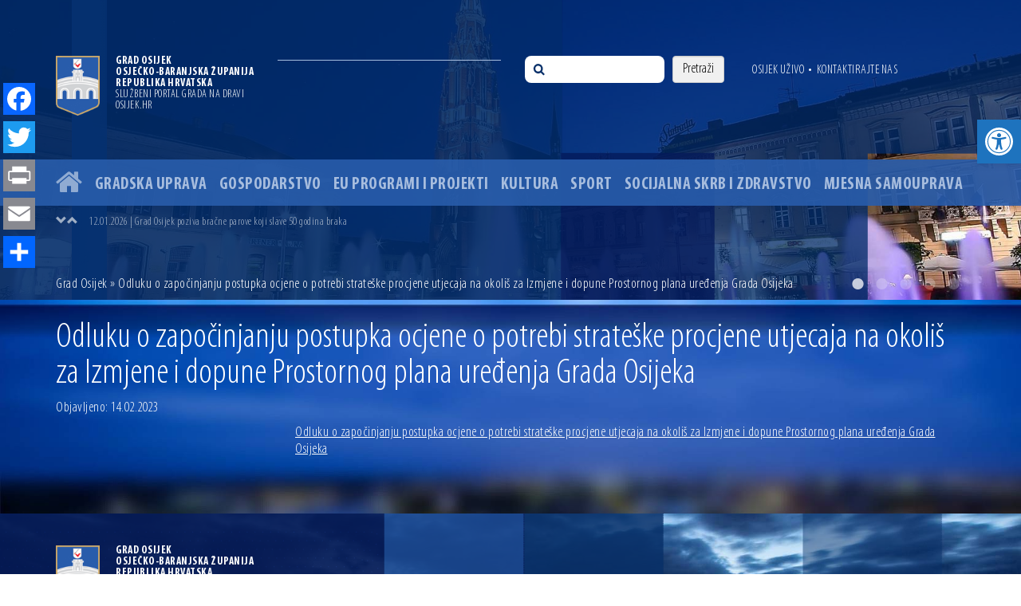

--- FILE ---
content_type: text/html; charset=UTF-8
request_url: https://www.osijek.hr/odluku-o-zapocinjanju-postupka-ocjene-o-potrebi-strateske-procjene-utjecaja-na-okolis-za-izmjene-i-dopune-prostornog-plana-uredenja-grada-osijeka/
body_size: 16834
content:
<!DOCTYPE html>
<html  lang="hr">

<head>

    <meta charset="UTF-8" />
		<meta http-equiv="Content-Type" content="text/html;charset=UTF-8">
    <meta http-equiv="X-UA-Compatible" content="IE=edge">
    <meta name="viewport" content="width=device-width, initial-scale=1">
		<meta name="theme-color" content="#1850a7">
		<meta name="description" content="Odluku o započinjanju postupka ocjene o potrebi strateške procjene utjecaja na okoliš za Izmjene i dopune Prostornog plana uređenja Grada Osijeka | Grad Osijek"/>

    <title>
			Odluku o započinjanju postupka ocjene o potrebi strateške procjene utjecaja na okoliš za Izmjene i dopune Prostornog plana uređenja Grada Osijeka | Grad Osijek		</title><link rel="preload" as="style" href="https://fonts.googleapis.com/css?family=Open%20Sans%3A300%2C400%2C500%2C600%2C700%2C800&#038;display=swap" /><link rel="stylesheet" href="https://fonts.googleapis.com/css?family=Open%20Sans%3A300%2C400%2C500%2C600%2C700%2C800&#038;display=swap" media="print" onload="this.media='all'" /><noscript><link rel="stylesheet" href="https://fonts.googleapis.com/css?family=Open%20Sans%3A300%2C400%2C500%2C600%2C700%2C800&#038;display=swap" /></noscript>

    <link rel="profile" href="http://gmpg.org/xfn/11" />
    <link rel="pingback" href="https://www.osijek.hr/xmlrpc.php" />
        <!--<link rel="icon" type="image/x-icon" href="https://www.osijek.hr/wp-content/themes/osijek/img/favicon.ico"/>-->
	
		<link rel="icon" type="image/x-icon" href="https://www.osijek.hr/favicon.png"/>

    <!-- Bootstrap Core CSS -->
    <link data-minify="1" href="https://www.osijek.hr/wp-content/cache/min/1/wp-content/themes/osijek/css/bootstrap.min.css?ver=1765884859" rel="stylesheet">

    <!-- Custom CSS -->
    <link data-minify="1" href="https://www.osijek.hr/wp-content/cache/min/1/wp-content/themes/osijek/style.css?ver=1765884859" rel="stylesheet preload">
		<link data-minify="1" href="https://www.osijek.hr/wp-content/cache/min/1/ajax/libs/ekko-lightbox/5.3.0/ekko-lightbox.css?ver=1765884860" rel="stylesheet">
		<link data-minify="1" href="https://www.osijek.hr/wp-content/cache/min/1/wp-content/themes/osijek/css/footer.css?ver=1765884860" rel="stylesheet">
		<link data-minify="1" href="https://www.osijek.hr/wp-content/cache/min/1/wp-content/themes/osijek/css/header.css?ver=1765884860" rel="stylesheet">
		<link data-minify="1" href="https://www.osijek.hr/wp-content/cache/min/1/wp-content/themes/osijek/css/header-menu.css?ver=1765884860" rel="stylesheet">
		<link data-minify="1" href="https://www.osijek.hr/wp-content/cache/min/1/wp-content/themes/osijek/css/content.css?ver=1765884860" rel="stylesheet">
		<link data-minify="1" href="https://www.osijek.hr/wp-content/cache/min/1/wp-content/themes/osijek/css/slick.css?ver=1765884860" rel="stylesheet">
		<link href="https://www.osijek.hr/wp-content/themes/osijek/css/jplist.core.min.css" rel="stylesheet" type="text/css" />
		<link href="https://www.osijek.hr/wp-content/themes/osijek/css/jplist.jquery-ui-bundle.min.css" rel="stylesheet" type="text/css" />
		<link data-minify="1" href="https://www.osijek.hr/wp-content/cache/min/1/ui/1.12.0/themes/smoothness/jquery-ui.css?ver=1765884860" rel="stylesheet" />

    <!-- Custom Fonts -->
    <link data-minify="1" href="https://www.osijek.hr/wp-content/cache/min/1/wp-content/themes/osijek/font-awesome/css/font-awesome.min.css?ver=1765884860" rel="stylesheet preload" type="text/css">

    <!-- HTML5 Shim and Respond.js IE8 support of HTML5 elements and media queries -->
    <!-- WARNING: Respond.js doesn't work if you view the page via file:// -->
    <!--[if lt IE 9]>
        <script src="https://oss.maxcdn.com/libs/html5shiv/3.7.0/html5shiv.js"></script>
        <script src="https://oss.maxcdn.com/libs/respond.js/1.4.2/respond.min.js"></script>
    <![endif]-->
    <meta name='robots' content='index, follow, max-image-preview:large, max-snippet:-1, max-video-preview:-1' />

	<!-- This site is optimized with the Yoast SEO plugin v21.0 - https://yoast.com/wordpress/plugins/seo/ -->
	<link rel="canonical" href="https://www.osijek.hr/odluku-o-zapocinjanju-postupka-ocjene-o-potrebi-strateske-procjene-utjecaja-na-okolis-za-izmjene-i-dopune-prostornog-plana-uredenja-grada-osijeka/" />
	<meta property="og:locale" content="hr_HR" />
	<meta property="og:type" content="article" />
	<meta property="og:title" content="Odluku o započinjanju postupka ocjene o potrebi strateške procjene utjecaja na okoliš za Izmjene i dopune Prostornog plana uređenja Grada Osijeka - Grad Osijek" />
	<meta property="og:url" content="https://www.osijek.hr/odluku-o-zapocinjanju-postupka-ocjene-o-potrebi-strateske-procjene-utjecaja-na-okolis-za-izmjene-i-dopune-prostornog-plana-uredenja-grada-osijeka/" />
	<meta property="og:site_name" content="Grad Osijek" />
	<meta property="article:published_time" content="2023-02-14T16:23:27+00:00" />
	<meta property="article:modified_time" content="2023-02-14T16:27:28+00:00" />
	<meta name="author" content="odrzavanje(Rubycode)" />
	<meta name="twitter:card" content="summary_large_image" />
	<meta name="twitter:label1" content="Napisao/la" />
	<meta name="twitter:data1" content="odrzavanje(Rubycode)" />
	<script type="application/ld+json" class="yoast-schema-graph">{"@context":"https://schema.org","@graph":[{"@type":"WebPage","@id":"https://www.osijek.hr/odluku-o-zapocinjanju-postupka-ocjene-o-potrebi-strateske-procjene-utjecaja-na-okolis-za-izmjene-i-dopune-prostornog-plana-uredenja-grada-osijeka/","url":"https://www.osijek.hr/odluku-o-zapocinjanju-postupka-ocjene-o-potrebi-strateske-procjene-utjecaja-na-okolis-za-izmjene-i-dopune-prostornog-plana-uredenja-grada-osijeka/","name":"Odluku o započinjanju postupka ocjene o potrebi strateške procjene utjecaja na okoliš za Izmjene i dopune Prostornog plana uređenja Grada Osijeka - Grad Osijek","isPartOf":{"@id":"https://www.osijek.hr/#website"},"datePublished":"2023-02-14T16:23:27+00:00","dateModified":"2023-02-14T16:27:28+00:00","author":{"@id":"https://www.osijek.hr/#/schema/person/faa9ccf26093bc3b4aa84f0164914ff0"},"breadcrumb":{"@id":"https://www.osijek.hr/odluku-o-zapocinjanju-postupka-ocjene-o-potrebi-strateske-procjene-utjecaja-na-okolis-za-izmjene-i-dopune-prostornog-plana-uredenja-grada-osijeka/#breadcrumb"},"inLanguage":"hr","potentialAction":[{"@type":"ReadAction","target":["https://www.osijek.hr/odluku-o-zapocinjanju-postupka-ocjene-o-potrebi-strateske-procjene-utjecaja-na-okolis-za-izmjene-i-dopune-prostornog-plana-uredenja-grada-osijeka/"]}]},{"@type":"BreadcrumbList","@id":"https://www.osijek.hr/odluku-o-zapocinjanju-postupka-ocjene-o-potrebi-strateske-procjene-utjecaja-na-okolis-za-izmjene-i-dopune-prostornog-plana-uredenja-grada-osijeka/#breadcrumb","itemListElement":[{"@type":"ListItem","position":1,"name":"Početna stranica","item":"https://www.osijek.hr/"},{"@type":"ListItem","position":2,"name":"Odluku o započinjanju postupka ocjene o potrebi strateške procjene utjecaja na okoliš za Izmjene i dopune Prostornog plana uređenja Grada Osijeka"}]},{"@type":"WebSite","@id":"https://www.osijek.hr/#website","url":"https://www.osijek.hr/","name":"Grad Osijek","description":"","potentialAction":[{"@type":"SearchAction","target":{"@type":"EntryPoint","urlTemplate":"https://www.osijek.hr/?s={search_term_string}"},"query-input":"required name=search_term_string"}],"inLanguage":"hr"},{"@type":"Person","@id":"https://www.osijek.hr/#/schema/person/faa9ccf26093bc3b4aa84f0164914ff0","name":"odrzavanje(Rubycode)"}]}</script>
	<!-- / Yoast SEO plugin. -->


<link rel='dns-prefetch' href='//static.addtoany.com' />
<link href='https://fonts.gstatic.com' crossorigin rel='preconnect' />
<link rel="alternate" type="application/rss+xml" title="Grad Osijek &raquo; Kanal" href="https://www.osijek.hr/feed/" />
<link rel="alternate" type="application/rss+xml" title="Grad Osijek &raquo; Kanal komentara" href="https://www.osijek.hr/comments/feed/" />
<link rel="alternate" type="application/rss+xml" title="Grad Osijek &raquo; Odluku o započinjanju postupka ocjene o potrebi strateške procjene utjecaja na okoliš za Izmjene i dopune Prostornog plana uređenja Grada Osijeka Kanal komentara" href="https://www.osijek.hr/odluku-o-zapocinjanju-postupka-ocjene-o-potrebi-strateske-procjene-utjecaja-na-okolis-za-izmjene-i-dopune-prostornog-plana-uredenja-grada-osijeka/feed/" />
<style type="text/css">
img.wp-smiley,
img.emoji {
	display: inline !important;
	border: none !important;
	box-shadow: none !important;
	height: 1em !important;
	width: 1em !important;
	margin: 0 0.07em !important;
	vertical-align: -0.1em !important;
	background: none !important;
	padding: 0 !important;
}
</style>
	
<link data-minify="1" rel='stylesheet' id='twbbwg-global-css' href='https://www.osijek.hr/wp-content/cache/min/1/wp-content/plugins/photo-gallery/booster/assets/css/global.css?ver=1765884860' type='text/css' media='all' />
<link rel='stylesheet' id='wp-block-library-css' href='https://www.osijek.hr/wp-includes/css/dist/block-library/style.min.css?ver=6.3.7' type='text/css' media='all' />
<style id='classic-theme-styles-inline-css' type='text/css'>
/*! This file is auto-generated */
.wp-block-button__link{color:#fff;background-color:#32373c;border-radius:9999px;box-shadow:none;text-decoration:none;padding:calc(.667em + 2px) calc(1.333em + 2px);font-size:1.125em}.wp-block-file__button{background:#32373c;color:#fff;text-decoration:none}
</style>
<style id='global-styles-inline-css' type='text/css'>
body{--wp--preset--color--black: #000000;--wp--preset--color--cyan-bluish-gray: #abb8c3;--wp--preset--color--white: #ffffff;--wp--preset--color--pale-pink: #f78da7;--wp--preset--color--vivid-red: #cf2e2e;--wp--preset--color--luminous-vivid-orange: #ff6900;--wp--preset--color--luminous-vivid-amber: #fcb900;--wp--preset--color--light-green-cyan: #7bdcb5;--wp--preset--color--vivid-green-cyan: #00d084;--wp--preset--color--pale-cyan-blue: #8ed1fc;--wp--preset--color--vivid-cyan-blue: #0693e3;--wp--preset--color--vivid-purple: #9b51e0;--wp--preset--gradient--vivid-cyan-blue-to-vivid-purple: linear-gradient(135deg,rgba(6,147,227,1) 0%,rgb(155,81,224) 100%);--wp--preset--gradient--light-green-cyan-to-vivid-green-cyan: linear-gradient(135deg,rgb(122,220,180) 0%,rgb(0,208,130) 100%);--wp--preset--gradient--luminous-vivid-amber-to-luminous-vivid-orange: linear-gradient(135deg,rgba(252,185,0,1) 0%,rgba(255,105,0,1) 100%);--wp--preset--gradient--luminous-vivid-orange-to-vivid-red: linear-gradient(135deg,rgba(255,105,0,1) 0%,rgb(207,46,46) 100%);--wp--preset--gradient--very-light-gray-to-cyan-bluish-gray: linear-gradient(135deg,rgb(238,238,238) 0%,rgb(169,184,195) 100%);--wp--preset--gradient--cool-to-warm-spectrum: linear-gradient(135deg,rgb(74,234,220) 0%,rgb(151,120,209) 20%,rgb(207,42,186) 40%,rgb(238,44,130) 60%,rgb(251,105,98) 80%,rgb(254,248,76) 100%);--wp--preset--gradient--blush-light-purple: linear-gradient(135deg,rgb(255,206,236) 0%,rgb(152,150,240) 100%);--wp--preset--gradient--blush-bordeaux: linear-gradient(135deg,rgb(254,205,165) 0%,rgb(254,45,45) 50%,rgb(107,0,62) 100%);--wp--preset--gradient--luminous-dusk: linear-gradient(135deg,rgb(255,203,112) 0%,rgb(199,81,192) 50%,rgb(65,88,208) 100%);--wp--preset--gradient--pale-ocean: linear-gradient(135deg,rgb(255,245,203) 0%,rgb(182,227,212) 50%,rgb(51,167,181) 100%);--wp--preset--gradient--electric-grass: linear-gradient(135deg,rgb(202,248,128) 0%,rgb(113,206,126) 100%);--wp--preset--gradient--midnight: linear-gradient(135deg,rgb(2,3,129) 0%,rgb(40,116,252) 100%);--wp--preset--font-size--small: 13px;--wp--preset--font-size--medium: 20px;--wp--preset--font-size--large: 36px;--wp--preset--font-size--x-large: 42px;--wp--preset--spacing--20: 0.44rem;--wp--preset--spacing--30: 0.67rem;--wp--preset--spacing--40: 1rem;--wp--preset--spacing--50: 1.5rem;--wp--preset--spacing--60: 2.25rem;--wp--preset--spacing--70: 3.38rem;--wp--preset--spacing--80: 5.06rem;--wp--preset--shadow--natural: 6px 6px 9px rgba(0, 0, 0, 0.2);--wp--preset--shadow--deep: 12px 12px 50px rgba(0, 0, 0, 0.4);--wp--preset--shadow--sharp: 6px 6px 0px rgba(0, 0, 0, 0.2);--wp--preset--shadow--outlined: 6px 6px 0px -3px rgba(255, 255, 255, 1), 6px 6px rgba(0, 0, 0, 1);--wp--preset--shadow--crisp: 6px 6px 0px rgba(0, 0, 0, 1);}:where(.is-layout-flex){gap: 0.5em;}:where(.is-layout-grid){gap: 0.5em;}body .is-layout-flow > .alignleft{float: left;margin-inline-start: 0;margin-inline-end: 2em;}body .is-layout-flow > .alignright{float: right;margin-inline-start: 2em;margin-inline-end: 0;}body .is-layout-flow > .aligncenter{margin-left: auto !important;margin-right: auto !important;}body .is-layout-constrained > .alignleft{float: left;margin-inline-start: 0;margin-inline-end: 2em;}body .is-layout-constrained > .alignright{float: right;margin-inline-start: 2em;margin-inline-end: 0;}body .is-layout-constrained > .aligncenter{margin-left: auto !important;margin-right: auto !important;}body .is-layout-constrained > :where(:not(.alignleft):not(.alignright):not(.alignfull)){max-width: var(--wp--style--global--content-size);margin-left: auto !important;margin-right: auto !important;}body .is-layout-constrained > .alignwide{max-width: var(--wp--style--global--wide-size);}body .is-layout-flex{display: flex;}body .is-layout-flex{flex-wrap: wrap;align-items: center;}body .is-layout-flex > *{margin: 0;}body .is-layout-grid{display: grid;}body .is-layout-grid > *{margin: 0;}:where(.wp-block-columns.is-layout-flex){gap: 2em;}:where(.wp-block-columns.is-layout-grid){gap: 2em;}:where(.wp-block-post-template.is-layout-flex){gap: 1.25em;}:where(.wp-block-post-template.is-layout-grid){gap: 1.25em;}.has-black-color{color: var(--wp--preset--color--black) !important;}.has-cyan-bluish-gray-color{color: var(--wp--preset--color--cyan-bluish-gray) !important;}.has-white-color{color: var(--wp--preset--color--white) !important;}.has-pale-pink-color{color: var(--wp--preset--color--pale-pink) !important;}.has-vivid-red-color{color: var(--wp--preset--color--vivid-red) !important;}.has-luminous-vivid-orange-color{color: var(--wp--preset--color--luminous-vivid-orange) !important;}.has-luminous-vivid-amber-color{color: var(--wp--preset--color--luminous-vivid-amber) !important;}.has-light-green-cyan-color{color: var(--wp--preset--color--light-green-cyan) !important;}.has-vivid-green-cyan-color{color: var(--wp--preset--color--vivid-green-cyan) !important;}.has-pale-cyan-blue-color{color: var(--wp--preset--color--pale-cyan-blue) !important;}.has-vivid-cyan-blue-color{color: var(--wp--preset--color--vivid-cyan-blue) !important;}.has-vivid-purple-color{color: var(--wp--preset--color--vivid-purple) !important;}.has-black-background-color{background-color: var(--wp--preset--color--black) !important;}.has-cyan-bluish-gray-background-color{background-color: var(--wp--preset--color--cyan-bluish-gray) !important;}.has-white-background-color{background-color: var(--wp--preset--color--white) !important;}.has-pale-pink-background-color{background-color: var(--wp--preset--color--pale-pink) !important;}.has-vivid-red-background-color{background-color: var(--wp--preset--color--vivid-red) !important;}.has-luminous-vivid-orange-background-color{background-color: var(--wp--preset--color--luminous-vivid-orange) !important;}.has-luminous-vivid-amber-background-color{background-color: var(--wp--preset--color--luminous-vivid-amber) !important;}.has-light-green-cyan-background-color{background-color: var(--wp--preset--color--light-green-cyan) !important;}.has-vivid-green-cyan-background-color{background-color: var(--wp--preset--color--vivid-green-cyan) !important;}.has-pale-cyan-blue-background-color{background-color: var(--wp--preset--color--pale-cyan-blue) !important;}.has-vivid-cyan-blue-background-color{background-color: var(--wp--preset--color--vivid-cyan-blue) !important;}.has-vivid-purple-background-color{background-color: var(--wp--preset--color--vivid-purple) !important;}.has-black-border-color{border-color: var(--wp--preset--color--black) !important;}.has-cyan-bluish-gray-border-color{border-color: var(--wp--preset--color--cyan-bluish-gray) !important;}.has-white-border-color{border-color: var(--wp--preset--color--white) !important;}.has-pale-pink-border-color{border-color: var(--wp--preset--color--pale-pink) !important;}.has-vivid-red-border-color{border-color: var(--wp--preset--color--vivid-red) !important;}.has-luminous-vivid-orange-border-color{border-color: var(--wp--preset--color--luminous-vivid-orange) !important;}.has-luminous-vivid-amber-border-color{border-color: var(--wp--preset--color--luminous-vivid-amber) !important;}.has-light-green-cyan-border-color{border-color: var(--wp--preset--color--light-green-cyan) !important;}.has-vivid-green-cyan-border-color{border-color: var(--wp--preset--color--vivid-green-cyan) !important;}.has-pale-cyan-blue-border-color{border-color: var(--wp--preset--color--pale-cyan-blue) !important;}.has-vivid-cyan-blue-border-color{border-color: var(--wp--preset--color--vivid-cyan-blue) !important;}.has-vivid-purple-border-color{border-color: var(--wp--preset--color--vivid-purple) !important;}.has-vivid-cyan-blue-to-vivid-purple-gradient-background{background: var(--wp--preset--gradient--vivid-cyan-blue-to-vivid-purple) !important;}.has-light-green-cyan-to-vivid-green-cyan-gradient-background{background: var(--wp--preset--gradient--light-green-cyan-to-vivid-green-cyan) !important;}.has-luminous-vivid-amber-to-luminous-vivid-orange-gradient-background{background: var(--wp--preset--gradient--luminous-vivid-amber-to-luminous-vivid-orange) !important;}.has-luminous-vivid-orange-to-vivid-red-gradient-background{background: var(--wp--preset--gradient--luminous-vivid-orange-to-vivid-red) !important;}.has-very-light-gray-to-cyan-bluish-gray-gradient-background{background: var(--wp--preset--gradient--very-light-gray-to-cyan-bluish-gray) !important;}.has-cool-to-warm-spectrum-gradient-background{background: var(--wp--preset--gradient--cool-to-warm-spectrum) !important;}.has-blush-light-purple-gradient-background{background: var(--wp--preset--gradient--blush-light-purple) !important;}.has-blush-bordeaux-gradient-background{background: var(--wp--preset--gradient--blush-bordeaux) !important;}.has-luminous-dusk-gradient-background{background: var(--wp--preset--gradient--luminous-dusk) !important;}.has-pale-ocean-gradient-background{background: var(--wp--preset--gradient--pale-ocean) !important;}.has-electric-grass-gradient-background{background: var(--wp--preset--gradient--electric-grass) !important;}.has-midnight-gradient-background{background: var(--wp--preset--gradient--midnight) !important;}.has-small-font-size{font-size: var(--wp--preset--font-size--small) !important;}.has-medium-font-size{font-size: var(--wp--preset--font-size--medium) !important;}.has-large-font-size{font-size: var(--wp--preset--font-size--large) !important;}.has-x-large-font-size{font-size: var(--wp--preset--font-size--x-large) !important;}
.wp-block-navigation a:where(:not(.wp-element-button)){color: inherit;}
:where(.wp-block-post-template.is-layout-flex){gap: 1.25em;}:where(.wp-block-post-template.is-layout-grid){gap: 1.25em;}
:where(.wp-block-columns.is-layout-flex){gap: 2em;}:where(.wp-block-columns.is-layout-grid){gap: 2em;}
.wp-block-pullquote{font-size: 1.5em;line-height: 1.6;}
</style>
<link rel='stylesheet' id='pojo-a11y-css' href='https://www.osijek.hr/wp-content/plugins/pojo-accessibility/assets/css/style.min.css?ver=1.0.0' type='text/css' media='all' />
<link rel='stylesheet' id='addtoany-css' href='https://www.osijek.hr/wp-content/plugins/add-to-any/addtoany.min.css?ver=1.16' type='text/css' media='all' />
<style id='addtoany-inline-css' type='text/css'>
@media screen and (max-width:980px){
.a2a_floating_style.a2a_vertical_style{display:none;}
}

.a2a_menu, .a2a_menu_find_container { border-radius: 0 !important; }

</style>
<style id='rocket-lazyload-inline-css' type='text/css'>
.rll-youtube-player{position:relative;padding-bottom:56.23%;height:0;overflow:hidden;max-width:100%;}.rll-youtube-player:focus-within{outline: 2px solid currentColor;outline-offset: 5px;}.rll-youtube-player iframe{position:absolute;top:0;left:0;width:100%;height:100%;z-index:100;background:0 0}.rll-youtube-player img{bottom:0;display:block;left:0;margin:auto;max-width:100%;width:100%;position:absolute;right:0;top:0;border:none;height:auto;-webkit-transition:.4s all;-moz-transition:.4s all;transition:.4s all}.rll-youtube-player img:hover{-webkit-filter:brightness(75%)}.rll-youtube-player .play{height:100%;width:100%;left:0;top:0;position:absolute;background:url(https://www.osijek.hr/wp-content/plugins/wp-rocket/assets/img/youtube.png) no-repeat center;background-color: transparent !important;cursor:pointer;border:none;}
</style>
<script type='text/javascript' src='https://www.osijek.hr/wp-includes/js/jquery/jquery.min.js?ver=3.7.0' id='jquery-core-js'></script>
<script type='text/javascript' src='https://www.osijek.hr/wp-includes/js/jquery/jquery-migrate.min.js?ver=3.4.1' id='jquery-migrate-js' defer></script>
<script data-minify="1" type='text/javascript' src='https://www.osijek.hr/wp-content/cache/min/1/wp-content/plugins/photo-gallery/booster/assets/js/circle-progress.js?ver=1765884860' id='twbbwg-circle-js' defer></script>
<script type='text/javascript' id='twbbwg-global-js-extra'>
/* <![CDATA[ */
var twb = {"nonce":"7b0e9ddc92","ajax_url":"https:\/\/www.osijek.hr\/wp-admin\/admin-ajax.php","plugin_url":"https:\/\/www.osijek.hr\/wp-content\/plugins\/photo-gallery\/booster","href":"https:\/\/www.osijek.hr\/wp-admin\/admin.php?page=twbbwg_photo-gallery"};
var twb = {"nonce":"7b0e9ddc92","ajax_url":"https:\/\/www.osijek.hr\/wp-admin\/admin-ajax.php","plugin_url":"https:\/\/www.osijek.hr\/wp-content\/plugins\/photo-gallery\/booster","href":"https:\/\/www.osijek.hr\/wp-admin\/admin.php?page=twbbwg_photo-gallery"};
/* ]]> */
</script>
<script data-minify="1" type='text/javascript' src='https://www.osijek.hr/wp-content/cache/min/1/wp-content/plugins/photo-gallery/booster/assets/js/global.js?ver=1765884860' id='twbbwg-global-js' defer></script>
<script id="addtoany-core-js-before" type="text/javascript">
window.a2a_config=window.a2a_config||{};a2a_config.callbacks=[];a2a_config.overlays=[];a2a_config.templates={};a2a_localize = {
	Share: "Share",
	Save: "Save",
	Subscribe: "Subscribe",
	Email: "Email",
	Bookmark: "Bookmark",
	ShowAll: "Show all",
	ShowLess: "Show less",
	FindServices: "Find service(s)",
	FindAnyServiceToAddTo: "Instantly find any service to add to",
	PoweredBy: "Powered by",
	ShareViaEmail: "Share via email",
	SubscribeViaEmail: "Subscribe via email",
	BookmarkInYourBrowser: "Bookmark in your browser",
	BookmarkInstructions: "Press Ctrl+D or \u2318+D to bookmark this page",
	AddToYourFavorites: "Add to your favorites",
	SendFromWebOrProgram: "Send from any email address or email program",
	EmailProgram: "Email program",
	More: "More&#8230;",
	ThanksForSharing: "Thanks for sharing!",
	ThanksForFollowing: "Thanks for following!"
};
</script>
<script type='text/javascript' async src='https://static.addtoany.com/menu/page.js' id='addtoany-core-js'></script>
<script type='text/javascript' async src='https://www.osijek.hr/wp-content/plugins/add-to-any/addtoany.min.js?ver=1.1' id='addtoany-jquery-js'></script>
<script type='text/javascript' src='https://maps.google.com/maps/api/js?key=AIzaSyCDSAkR0wBS8uYBi813ev52ZU66vM-yW5g&#038;libraries=geometry%2Cplaces%2Cweather%2Cpanoramio%2Cdrawing&#038;language=hr&#038;ver=6.3.7' id='wpgmp-google-api-js' defer></script>
<script type='text/javascript' id='wpgmp-google-map-main-js-extra'>
/* <![CDATA[ */
var wpgmp_local = {"select_radius":"Select Radius","search_placeholder":"Enter address or latitude or longitude or title or city or state or country or postal code here...","select":"Select","select_all":"Select All","select_category":"Select Category","all_location":"All","show_locations":"Show Locations","sort_by":"Sort by","wpgmp_not_working":"not working...","place_icon_url":"https:\/\/www.osijek.hr\/wp-content\/plugins\/wp-google-map-gold\/assets\/images\/icons\/","wpgmp_location_no_results":"No results found.","wpgmp_route_not_avilable":"Route is not available for your requested route.","img_grid":"<span class='span_grid'><a class='wpgmp_grid'><img src='https:\/\/www.osijek.hr\/wp-content\/plugins\/wp-google-map-gold\/assets\/images\/grid.png'><\/a><\/span>","img_list":"<span class='span_list'><a class='wpgmp_list'><img src='https:\/\/www.osijek.hr\/wp-content\/plugins\/wp-google-map-gold\/assets\/images\/list.png'><\/a><\/span>","img_print":"<span class='span_print'><a class='wpgmp_print' data-action='wpgmp-print'><img src='https:\/\/www.osijek.hr\/wp-content\/plugins\/wp-google-map-gold\/assets\/images\/print.png'><\/a><\/span>","hide":"Hide","show":"Show","start_location":"Start Location","start_point":"Start Point","radius":"Radius","end_location":"End Location","take_current_location":"Take Current Location","center_location_message":"Your Location","driving":"Driving","bicycling":"Bicycling","walking":"Walking","transit":"Transit","metric":"Metric","imperial":"Imperial","find_direction":"Find Direction","miles":"Miles","km":"KM","show_amenities":"Show Amenities","find_location":"Find Locations","prev":"Prev","next":"Next"};
/* ]]> */
</script>
<script type='text/javascript' src='https://www.osijek.hr/wp-content/plugins/wp-google-map-gold/assets/js/maps.js?ver=2.3.4' id='wpgmp-google-map-main-js' defer></script>
<link rel="https://api.w.org/" href="https://www.osijek.hr/wp-json/" /><link rel="alternate" type="application/json" href="https://www.osijek.hr/wp-json/wp/v2/posts/55734" /><link rel="EditURI" type="application/rsd+xml" title="RSD" href="https://www.osijek.hr/xmlrpc.php?rsd" />
<link rel='shortlink' href='https://www.osijek.hr/?p=55734' />
<link rel="alternate" type="application/json+oembed" href="https://www.osijek.hr/wp-json/oembed/1.0/embed?url=https%3A%2F%2Fwww.osijek.hr%2Fodluku-o-zapocinjanju-postupka-ocjene-o-potrebi-strateske-procjene-utjecaja-na-okolis-za-izmjene-i-dopune-prostornog-plana-uredenja-grada-osijeka%2F" />
<link rel="alternate" type="text/xml+oembed" href="https://www.osijek.hr/wp-json/oembed/1.0/embed?url=https%3A%2F%2Fwww.osijek.hr%2Fodluku-o-zapocinjanju-postupka-ocjene-o-potrebi-strateske-procjene-utjecaja-na-okolis-za-izmjene-i-dopune-prostornog-plana-uredenja-grada-osijeka%2F&#038;format=xml" />
<style type="text/css">
.qtranxs_flag_hr {background-image: url(https://www.osijek.hr/wp-content/plugins/qtranslate-x/flags/hr.png); background-repeat: no-repeat;}
</style>
<link hreflang="hr" href="https://www.osijek.hr/hr/odluku-o-zapocinjanju-postupka-ocjene-o-potrebi-strateske-procjene-utjecaja-na-okolis-za-izmjene-i-dopune-prostornog-plana-uredenja-grada-osijeka/" rel="alternate" />
<link hreflang="x-default" href="https://www.osijek.hr/odluku-o-zapocinjanju-postupka-ocjene-o-potrebi-strateske-procjene-utjecaja-na-okolis-za-izmjene-i-dopune-prostornog-plana-uredenja-grada-osijeka/" rel="alternate" />
<meta name="generator" content="qTranslate-X 3.4.6.8" />
<script>jQuery(document).ready(function($){ 
        $("body").on("click","#mapShow",function(){
            var map_obj = $(map1).data("wpgmp_maps").map; 
            map_obj.setZoom(5);
        });

    });</script><style type="text/css">
#pojo-a11y-toolbar .pojo-a11y-toolbar-toggle a{ background-color: #1e73be;	color: #ffffff;}
#pojo-a11y-toolbar .pojo-a11y-toolbar-overlay, #pojo-a11y-toolbar .pojo-a11y-toolbar-overlay ul.pojo-a11y-toolbar-items.pojo-a11y-links{ border-color: #1e73be;}
body.pojo-a11y-focusable a:focus{ outline-style: solid !important;	outline-width: 1px !important;	outline-color: #FF0000 !important;}
#pojo-a11y-toolbar{ top: 150px !important;}
#pojo-a11y-toolbar .pojo-a11y-toolbar-overlay{ background-color: #ffffff;}
#pojo-a11y-toolbar .pojo-a11y-toolbar-overlay ul.pojo-a11y-toolbar-items li.pojo-a11y-toolbar-item a, #pojo-a11y-toolbar .pojo-a11y-toolbar-overlay p.pojo-a11y-toolbar-title{ color: #333333;}
#pojo-a11y-toolbar .pojo-a11y-toolbar-overlay ul.pojo-a11y-toolbar-items li.pojo-a11y-toolbar-item a.active{ background-color: #4054b2;	color: #ffffff;}
@media (max-width: 767px) { #pojo-a11y-toolbar { top: 150px !important; } }</style>		<style type="text/css" id="wp-custom-css">
			.tg  {
	border-collapse:collapse;
	border-spacing:0;
	width: 100%;
  line-height: 1;
  color: #fff;
}
.tg td {
	border-color:#fff;
	border-style:solid;
	border-width:1px;
	/*font-family:Arial, sans-serif;*/
	font-size:18px;
  overflow:hidden;padding:10px 5px;
	word-break:normal;
}
.tg th {
	border-color:#fff;
	border-style:solid;
	border-width:1px;
	/*font-family:Arial, sans-serif;*/
	font-size:18px;
  font-weight:normal;
	overflow:hidden;
	padding:10px 5px;
	word-break:normal;
}
.tg .tg-baqh {
	text-align:center;
	vertical-align:top
}

.slick-slide {display: none;}

#pojo-a11y-toolbar .pojo-a11y-toolbar-toggle svg:not(:root){
   width:35px;
}


		</style>
		<noscript><style id="rocket-lazyload-nojs-css">.rll-youtube-player, [data-lazy-src]{display:none !important;}</style></noscript>		
		<script type="text/javascript">

			var _gaq = _gaq || [];
			_gaq.push(['_setAccount', 'UA-243098-10']);
			_gaq.push(['_trackPageview']);

			(function() {
			var ga = document.createElement('script'); ga.type = 'text/javascript'; ga.async = true;
			ga.src = ('https:' == document.location.protocol ? 'https://ssl' : 'http://www') + '.google-analytics.com/ga.js';
			var s = document.getElementsByTagName('script')[0]; s.parentNode.insertBefore(ga, s);
			})();

		</script>
		
		<script>
			(function(i,s,o,g,r,a,m){i['GoogleAnalyticsObject']=r;i[r]=i[r]||function(){
			(i[r].q=i[r].q||[]).push(arguments)},i[r].l=1*new Date();a=s.createElement(o),
			m=s.getElementsByTagName(o)[0];a.async=1;a.src=g;m.parentNode.insertBefore(a,m)
			})(window,document,'script','https://www.google-analytics.com/analytics.js','ga');

			ga('create', 'UA-1748985-77', 'auto');
			ga('send', 'pageview');

		</script>
</head>

<body class="post-template-default single single-post postid-55734 single-format-standard category-vazna-obavijest">
	<!-- Header Carousel -->
	<header id="main-slider" class="carousel slide">
	
		<div id="background-slider">
									<div style="background: url(https://www.osijek.hr/wp-content/uploads/2017/08/slider4-smanjen.jpg) no-repeat center; background-size: cover, cover;"></div>
											<div style="background: url(https://www.osijek.hr/wp-content/uploads/2017/08/slider5-smanjen.jpg) no-repeat center; background-size: cover, cover;"></div>
											<div style="background: url(https://www.osijek.hr/wp-content/uploads/2017/08/slider1-smanjen.jpg) no-repeat center; background-size: cover, cover;"></div>
											<div style="background: url(https://www.osijek.hr/wp-content/uploads/2017/08/slider2-smanjen.jpg) no-repeat center; background-size: cover, cover;"></div>
											<div style="background: url(https://www.osijek.hr/wp-content/uploads/2017/08/slider3-smanjen.jpg) no-repeat center; background-size: cover, cover;"></div>
							</div>
		<div id="background-dots"></div>
		<div id="background-line"></div>
		
		<div id="header-top" class="container croatian">
			<div class="logo-container">
				<a class="logo-img" href="https://www.osijek.hr">
					<img alt="Osijek - Grad Osijek" src="data:image/svg+xml,%3Csvg%20xmlns='http://www.w3.org/2000/svg'%20viewBox='0%200%200%200'%3E%3C/svg%3E" data-lazy-src="https://www.osijek.hr/wp-content/themes/osijek/img/logo.png"><noscript><img alt="Osijek - Grad Osijek" src="https://www.osijek.hr/wp-content/themes/osijek/img/logo.png"></noscript>
				</a>
				
				<div class="logo-info">
					<a href="https://www.osijek.hr">
						<span class="logo-bold">
							GRAD OSIJEK<br/>
							OSJEČKO-BARANJSKA ŽUPANIJA<br/>
							REPUBLIKA HRVATSKA<br/>
						</span>
						<span>
							SLUŽBENI PORTAL GRADA NA DRAVI<br/>
							OSIJEK.HR
						</span>
					</a>
				</div>
			</div>
		
			<p class="date-weather-container">
				
			</p>
			
			<!--<form class="search-container" method="POST" action="https://www.osijek.hr/pretraga">
				<input type="text" name="search_term" class="form-control" placeholder="Pretraga">
			</form>-->
			<div class="header-search-wrap">
				<div class="content-area primary">
					<main class="site-main main" role="main">

						<form role="search" method="get" id="searchform" class="searchform" action="https://www.osijek.hr/">
				<div>
					<label class="screen-reader-text" for="s">Pretraži:</label>
					<input type="text" value="" name="s" id="s" />
					<input type="submit" id="searchsubmit" value="Pretraži" />
				</div>
			</form>
					</main>
				</div>
			</div>
			
			<p class="contact-container">
				<a href="https://www.osijek.hr/fotovideo-galerija/">Osijek uživo</a>&bull;<a href="https://www.osijek.hr/kontakt">Kontaktirajte nas</a>
			</p>
			<a class="social-icons" href="https://www.facebook.com/gradosijekofficial/" target="_blank"><i class="fa fa-facebook-official" aria-hidden="true"></i></a>
						
			<div class="logo-container mobile">
				<a class="logo-img" href="https://www.osijek.hr">
					<img alt="Osijek - Grad Osijek" src="data:image/svg+xml,%3Csvg%20xmlns='http://www.w3.org/2000/svg'%20viewBox='0%200%200%200'%3E%3C/svg%3E" data-lazy-src="https://www.osijek.hr/wp-content/themes/osijek/img/logo.png"><noscript><img alt="Osijek - Grad Osijek" src="https://www.osijek.hr/wp-content/themes/osijek/img/logo.png"></noscript>
				</a>
				
				<div class="logo-info">
					<a href="https://www.osijek.hr">
						<span class="logo-bold">
							GRAD OSIJEK<br/>
							OSJEČKO-BARANJSKA ŽUPANIJA<br/>
							REPUBLIKA HRVATSKA<br/>
						</span>
						<span>
							SLUŽBENI PORTAL GRADA NA DRAVI<br/>
							OSIJEK.HR
						</span>
					</a>
				</div>
			</div>
			
		</div>
		
		<div class="container header-mid-container">
			<div class="cross-lines"></div>
			
			<h1>Osijek</h1>
			<h2>Službeni portal grada na Dravi</h2>
			<h3>Dobro došli!</h3>
		</div>
		
		
			
		<div class="header-menu">
			<div class="container">
			
				<div class="burger-menu main-menu-burger-btn">
					<span class="linija"></span>
					<span class="linija"></span>
					<span class="linija linija-x"></span>
					<span class="linija"></span>
				</div>
				
				<a href="https://www.osijek.hr"><i class="fa fa-home" aria-hidden="true"></i></a>
				
				<div class="menu-glavni-meni-stari-container"><ul id="menu-glavni-meni-stari" class="menu"><li id="menu-item-885" class="menu-item menu-item-type-post_type menu-item-object-page menu-item-has-children menu-item-885"><a href="https://www.osijek.hr/gradska-uprava/">Gradska uprava</a>
<ul class="sub-menu">
	<li id="menu-item-886" class="menu-item menu-item-type-post_type menu-item-object-page menu-item-886"><a href="https://www.osijek.hr/gradska-uprava/gradonacelnik/">Gradonačelnik</a></li>
	<li id="menu-item-887" class="menu-item menu-item-type-post_type menu-item-object-page menu-item-887"><a href="https://www.osijek.hr/gradska-uprava/zamjenici-gradonacelnika/">Zamjenik gradonačelnika</a></li>
	<li id="menu-item-889" class="menu-item menu-item-type-post_type menu-item-object-page menu-item-889"><a href="https://www.osijek.hr/gradska-uprava/gradsko-vijece/">Gradsko vijeće</a></li>
	<li id="menu-item-888" class="menu-item menu-item-type-post_type menu-item-object-page menu-item-888"><a href="https://www.osijek.hr/gradska-uprava/gradski-uredi-odjeli-i-sluzbe/">Gradski odjeli i služba</a></li>
	<li id="menu-item-895" class="menu-item menu-item-type-post_type menu-item-object-page menu-item-895"><a href="https://www.osijek.hr/gradska-uprava/sustav-financijskog-upravljanja-i-kontrola/">Sustav unutarnjih kontrola</a></li>
	<li id="menu-item-896" class="menu-item menu-item-type-post_type menu-item-object-page menu-item-896"><a href="https://www.osijek.hr/gradska-uprava/vazni-dokumenti/">Važni dokumenti</a></li>
	<li id="menu-item-892" class="menu-item menu-item-type-post_type menu-item-object-page menu-item-892"><a href="https://www.osijek.hr/gradska-uprava/nacionalne-manjine/">Nacionalne manjine</a></li>
	<li id="menu-item-891" class="menu-item menu-item-type-post_type menu-item-object-page menu-item-891"><a href="https://www.osijek.hr/gradska-uprava/udruge/">Udruge</a></li>
	<li id="menu-item-893" class="menu-item menu-item-type-post_type menu-item-object-page menu-item-893"><a href="https://www.osijek.hr/gradska-uprava/gradsko-vijece/savjet-mladih-grada-osijeka/">Savjet mladih Grada Osijeka</a></li>
</ul>
</li>
<li id="menu-item-4985" class="menu-item menu-item-type-post_type menu-item-object-page menu-item-has-children menu-item-4985"><a href="https://www.osijek.hr/gospodarski-kutak/gospodarstvo/">Gospodarstvo</a>
<ul class="sub-menu">
	<li id="menu-item-860" class="menu-item menu-item-type-post_type menu-item-object-page menu-item-860"><a href="https://www.osijek.hr/gospodarski-kutak/gospodarstvo/">Gospodarstvo</a></li>
	<li id="menu-item-916" class="menu-item menu-item-type-post_type menu-item-object-page menu-item-916"><a href="https://www.osijek.hr/gospodarski-kutak/gospodarstvo/turizam/">Turizam</a></li>
	<li id="menu-item-868" class="menu-item menu-item-type-post_type menu-item-object-page menu-item-868"><a href="https://www.osijek.hr/gospodarski-kutak/gospodarske-zone/">Poduzetničke zone</a></li>
</ul>
</li>
<li id="menu-item-877" class="menu-item menu-item-type-post_type menu-item-object-page menu-item-has-children menu-item-877"><a href="https://www.osijek.hr/eu-programi-i-projekti/">EU programi i projekti</a>
<ul class="sub-menu">
	<li id="menu-item-57416" class="menu-item menu-item-type-custom menu-item-object-custom menu-item-57416"><a href="https://www.osijek.hr/eu-programi-i-projekti/projekti/">Projekti Grada Osijeka</a></li>
	<li id="menu-item-57417" class="menu-item menu-item-type-custom menu-item-object-custom menu-item-57417"><a href="https://www.osijek.hr/eu-programi-i-projekti/itu-mehanizam/">ITU mehanizam</a></li>
	<li id="menu-item-49817" class="menu-item menu-item-type-post_type menu-item-object-page menu-item-49817"><a href="https://www.osijek.hr/eu-programi-i-projekti/vijesti/">Vijesti</a></li>
</ul>
</li>
<li id="menu-item-917" class="menu-item menu-item-type-post_type menu-item-object-page menu-item-has-children menu-item-917"><a href="https://www.osijek.hr/kultura/">Kultura</a>
<ul class="sub-menu">
	<li id="menu-item-933" class="menu-item menu-item-type-post_type menu-item-object-page menu-item-933"><a href="https://www.osijek.hr/kultura/ustanove/">Ustanove</a></li>
	<li id="menu-item-934" class="menu-item menu-item-type-post_type menu-item-object-page menu-item-934"><a href="https://www.osijek.hr/kultura/znanost-i-kultura/">Znanost i kultura</a></li>
	<li id="menu-item-938" class="menu-item menu-item-type-post_type menu-item-object-page menu-item-938"><a href="https://www.osijek.hr/kultura/kulturno-umjetnicki-amaterizam/">Kulturno umjetnički amaterizam</a></li>
	<li id="menu-item-939" class="menu-item menu-item-type-post_type menu-item-object-page menu-item-939"><a href="https://www.osijek.hr/kultura/kulturne-manifestacije/">Kulturne manifestacije</a></li>
	<li id="menu-item-935" class="menu-item menu-item-type-post_type menu-item-object-page menu-item-935"><a href="https://www.osijek.hr/kultura/ministarstvo-kulture-republike-hrvatske-konzervatorski-odjel-u-osijeku/">Ministarstvo kulture Republike Hrvatske – Konzervatorski odjel u Osijeku</a></li>
	<li id="menu-item-936" class="menu-item menu-item-type-post_type menu-item-object-page menu-item-936"><a href="https://www.osijek.hr/kultura/hrvatska-akademija-znanosti-i-umjetnosti/">Hrvatska akademija znanosti i umjetnosti</a></li>
	<li id="menu-item-937" class="menu-item menu-item-type-post_type menu-item-object-page menu-item-937"><a href="https://www.osijek.hr/kultura/kina/">Kina</a></li>
	<li id="menu-item-4444" class="menu-item menu-item-type-post_type menu-item-object-page menu-item-4444"><a href="https://www.osijek.hr/kultura/nobelovci-i-osjecki-velikani/">Nobelovci i osječki velikani</a></li>
	<li id="menu-item-25042" class="menu-item menu-item-type-post_type menu-item-object-page menu-item-25042"><a href="https://www.osijek.hr/kultura/projekti/">Projekti</a></li>
	<li id="menu-item-72783" class="menu-item menu-item-type-post_type menu-item-object-page menu-item-72783"><a href="https://www.osijek.hr/kultura/tvrda/">Tvrđa</a></li>
</ul>
</li>
<li id="menu-item-944" class="menu-item menu-item-type-post_type menu-item-object-page menu-item-has-children menu-item-944"><a href="https://www.osijek.hr/sport/">Sport</a>
<ul class="sub-menu">
	<li id="menu-item-942" class="menu-item menu-item-type-post_type menu-item-object-page menu-item-942"><a href="https://www.osijek.hr/sport/sportski-objekti/">Sportski objekti</a></li>
	<li id="menu-item-941" class="menu-item menu-item-type-post_type menu-item-object-page menu-item-941"><a href="https://www.osijek.hr/sport/sportasi/">Sportaši</a></li>
	<li id="menu-item-940" class="menu-item menu-item-type-post_type menu-item-object-page menu-item-940"><a href="https://www.osijek.hr/sport/povijest-sporta/">Povijest sporta u Osijeku</a></li>
	<li id="menu-item-945" class="menu-item menu-item-type-post_type menu-item-object-page menu-item-945"><a href="https://www.osijek.hr/sport/organizacija/">Organizacija</a></li>
	<li id="menu-item-946" class="menu-item menu-item-type-post_type menu-item-object-page menu-item-946"><a href="https://www.osijek.hr/sport/dokumenti/">Dokumenti</a></li>
</ul>
</li>
<li id="menu-item-952" class="menu-item menu-item-type-post_type menu-item-object-page menu-item-has-children menu-item-952"><a href="https://www.osijek.hr/socijalna-skrb-i-zdravstvo/">Socijalna skrb i zdravstvo</a>
<ul class="sub-menu">
	<li id="menu-item-953" class="menu-item menu-item-type-post_type menu-item-object-page menu-item-953"><a href="https://www.osijek.hr/socijalna-skrb-i-zdravstvo/vijesti/">Vijesti</a></li>
	<li id="menu-item-955" class="menu-item menu-item-type-post_type menu-item-object-page menu-item-955"><a href="https://www.osijek.hr/socijalna-skrb-i-zdravstvo/socijalna-skrb/">Socijalna skrb</a></li>
	<li id="menu-item-954" class="menu-item menu-item-type-post_type menu-item-object-page menu-item-954"><a href="https://www.osijek.hr/socijalna-skrb-i-zdravstvo/zdravstvo/">Zdravstvo</a></li>
	<li id="menu-item-6576" class="menu-item menu-item-type-post_type menu-item-object-page menu-item-6576"><a href="https://www.osijek.hr/povjerenstvo-za-osi/">Povjerenstvo za OSI</a></li>
</ul>
</li>
<li id="menu-item-956" class="menu-item menu-item-type-post_type menu-item-object-page menu-item-has-children menu-item-956"><a href="https://www.osijek.hr/mjesna-samouprava/">Mjesna samouprava</a>
<ul class="sub-menu">
	<li id="menu-item-965" class="menu-item menu-item-type-post_type menu-item-object-page menu-item-965"><a href="https://www.osijek.hr/mjesna-samouprava/mjesni-odbori-i-gradske-cetvrti/">Mjesni odbori i gradske četvrti</a></li>
	<li id="menu-item-966" class="menu-item menu-item-type-post_type menu-item-object-page menu-item-966"><a href="https://www.osijek.hr/mjesna-samouprava/financiranje-mjesne-samouprave/">Financiranje mjesne samouprave</a></li>
	<li id="menu-item-964" class="menu-item menu-item-type-post_type menu-item-object-page menu-item-964"><a href="https://www.osijek.hr/mjesna-samouprava/mali-komunalni-programi-mjesne-samouprave/">Mali komunalni programi mjesne samouprave</a></li>
</ul>
</li>
</ul></div>				
				<div class="header-search-menu-wrap">
					<div class="content-area primary">
						<main class="site-main main" role="main">

							<form role="search" method="get" id="searchform" class="searchform" action="https://www.osijek.hr/">
				<div>
					<label class="screen-reader-text" for="s">Pretraži:</label>
					<input type="text" value="" name="s" id="s" />
					<input type="submit" id="searchsubmit" value="Pretraži" />
				</div>
			</form>
						</main>
					</div>
				</div>
				
				<p class="contact-container">
					<a href="https://www.osijek.hr/fotovideo-galerija/">Tu smo<span> za vas</span></a>&bull;<a href="https://www.osijek.hr/kontakt">Kontakt<span>irajte nas</span></a>
					<a class="social-icons" href="https://www.facebook.com/gradosijekofficial/" target="_blank"><i class="fa fa-facebook-official" aria-hidden="true"></i></a>
				</p>
				
			</div>
		</div>
			
		<div class="container">
			<div class="news-scroller">
				<div class="latest-news-arrow-container"></div>
				<div class="latest-news-slider-container">
				
													<div>
									<p class="latest-news"><a href="https://www.osijek.hr/grad-osijek-poziva-bracne-parove-koji-slave-50-godina-braka/">12.01.2026 | Grad Osijek poziva bračne parove koji slave 50 godina braka</a></p>
								</div>
														<div>
									<p class="latest-news"><a href="https://www.osijek.hr/apn-raspisao-javni-poziv-za-kupnju-stanova-iz-programa-pos-a-na-podrucju-grada-osijeka/">09.01.2026 | APN raspisao Javni poziv za kupnju stanova iz Programa POS-a na području Grada Osijeka</a></p>
								</div>
														<div>
									<p class="latest-news"><a href="https://www.osijek.hr/zdravo-i-aktivno-u-2026-u-podne-startala-43-osjecka-novogodisnja-utrka-sa-sugradanima-trcao-i-gradonacelnik/">01.01.2026 | Zdravo i aktivno u 2026.: U podne startala 43. osječka Novogodišnja utrka, sa sugrađanima trčao i gradonačelnik</a></p>
								</div>
														<div>
									<p class="latest-news"><a href="https://www.osijek.hr/tisuce-osjecana-uz-miroslava-skoru-docekale-2026-godinu-na-trgu-vatroslava-lisinskog/">01.01.2026 | Tisuće Osječana uz Miroslava Škoru dočekale 2026. godinu na Trgu Vatroslava Lisinskog</a></p>
								</div>
														<div>
									<p class="latest-news"><a href="https://www.osijek.hr/gradonacelnik-ivan-radic-zahvalio-policiji-vatrogascima-i-hitnoj-osijek-u-novogodisnjoj-noci-miran-i-siguran/">31.12.2025 | Gradonačelnik Ivan Radić zahvalio policiji, vatrogascima i Hitnoj: Osijek u novogodišnjoj noći miran i siguran</a></p>
								</div>
														<div>
									<p class="latest-news"><a href="https://www.osijek.hr/grad-osijek-organizirao-najveci-umirovljenicki-docek-nove-godine/">31.12.2025 | Grad Osijek organizirao najveći umirovljenički doček Nove godine</a></p>
								</div>
														<div>
									<p class="latest-news"><a href="https://www.osijek.hr/rasplesani-osjecki-malisani-i-njihove-obitelji-u-podne-docekali-novu-godinu/">31.12.2025 | Rasplesani osječki mališani i njihove obitelji u podne dočekali Novu godinu</a></p>
								</div>
														<div>
									<p class="latest-news"><a href="https://www.osijek.hr/osjecani-i-ove-godine-na-silvestrovo-u-hladnoj-dravi/">31.12.2025 | Osječani i ove godine na Silvestrovo u hladnoj Dravi</a></p>
								</div>
														<div>
									<p class="latest-news"><a href="https://www.osijek.hr/novouredeno-parkiraliste-zeko-otvoreno-za-promet-u-zadnjih-godinu-dana-izgradeno-560-novih-parkiralisnih-mjesta/">30.12.2025 | Novouređeno parkiralište Zeko otvoreno za promet. U zadnjih godinu dana izgrađeno 560 novih parkirališnih mjesta</a></p>
								</div>
										
					
				</div>
			</div>
			<p class="breadcrumbs"><a href="https://www.osijek.hr">Grad Osijek</a> » Odluku o započinjanju postupka ocjene o potrebi strateške procjene utjecaja na okoliš za Izmjene i dopune Prostornog plana uređenja Grada Osijeka</p>
		</div>
			
		
	</header>
	
	<div id="content">
<div id="post" class="container">
	
	<div class="post-gallery-container-box">
		<div class="post-gallery-container-inbox">
			<div></div>
		</div>
	</div>
	<h2>Odluku o započinjanju postupka ocjene o potrebi strateške procjene utjecaja na okoliš za Izmjene i dopune Prostornog plana uređenja Grada Osijeka</h2>
	<p class="post-objava-datum">Objavljeno: 14.02.2023</p>
	<div>
		<div class="col-xs-12 col-sm-3 galerija">
												<img class="skip-lazy" src="" data-slide="0">
									</div>
		<div class="col-xs-12 col-sm-9 objava-sadrzaj">
			<p><a href="https://www.osijek.hr/wp-content/uploads/2023/02/Odluka-o-zapocinjanju-postupka-Ospuo-08_02_23.pdf">Odluku o započinjanju postupka ocjene o potrebi strateške procjene utjecaja na okoliš za Izmjene i dopune Prostornog plana uređenja Grada Osijeka</a></p>
		</div>
	</div>	
</div>

	<!-- Footer -->
	
			
	</div>
		
	<footer>
		<div class="bot-footer">
			<div class="container">
				<div class="cross-lines"></div>
			
				<a class="logo-img" href="https://www.osijek.hr">
					<img alt="Osijek - Grad Osijek" src="data:image/svg+xml,%3Csvg%20xmlns='http://www.w3.org/2000/svg'%20viewBox='0%200%200%200'%3E%3C/svg%3E" data-lazy-src="https://www.osijek.hr/wp-content/themes/osijek/img/logo.png"><noscript><img alt="Osijek - Grad Osijek" src="https://www.osijek.hr/wp-content/themes/osijek/img/logo.png"></noscript>
				</a>
				
				<div class="logo-info">
					<a href="https://www.osijek.hr">
						<span class="logo-bold">
							GRAD OSIJEK<br/>
							OSJEČKO-BARANJSKA ŽUPANIJA<br/>
							REPUBLIKA HRVATSKA<br/>
						</span>
						<span>
							SLUŽBENI PORTAL GRADA NA DRAVI<br/>
							OSIJEK.HR
						</span>
					</a>
					
					<div>
						<p>Grad Osijek</p>
						<p>F. Kuhača 9, 31000 Osijek</p>
						<a href="tel:+38531229229">T: +385 31 229 229</a>
						<a href="mailto:info@osijek.hr">info@osijek.hr</a>
						<a href="mailto:press@osijek.hr">press@osijek.hr</a>
						<a href="http://www.osijek.hr">www.osijek.hr</a>
						<p>Radno vrijeme : 7:30h – 15:30h</p>
						<a href="https://www.osijek.hr/radno-vrijeme-sa-strankama/">Radno vrijeme sa strankama</a>
					</div>
					
					<div>
						<p>OIB: 30050049642</p>
						<p>MB: 2640651</p>
						<p>Žiro-račun: 2360000–1831200002</p>
						<p>IBAN: HR5023600001831200002</p>
					</div>
				</div>
			</div>
		</div>
	
		<div class="signature container">
			<p>Copyright &copy; 2026. Grad Osijek, sva prava pridržana<span>|</span><a href="https://www.osijek.hr/digitalna-pristupacnost/">Digitalna pristupačnost</a><span>|</span><a href="https://www.osijek.hr/sitemap/">Mapa web mjesta</a><span>|</span>Izrada: <a href="https://www.ofir.hr" target="_blank">Ofir.hr</a><span></p>
		</div>
	</footer>
	
	<div class="back-to-top"><i class="fa fa-angle-up" aria-hidden="true"></i></div>	

	<div class="a2a_kit a2a_kit_size_40 a2a_floating_style a2a_vertical_style" style="left:0px;top:100px;background-color:transparent"><a class="a2a_button_facebook" href="https://www.addtoany.com/add_to/facebook?linkurl=https%3A%2F%2Fwww.osijek.hr%2Fodluku-o-zapocinjanju-postupka-ocjene-o-potrebi-strateske-procjene-utjecaja-na-okolis-za-izmjene-i-dopune-prostornog-plana-uredenja-grada-osijeka%2F&amp;linkname=Odluku%20o%20zapo%C4%8Dinjanju%20postupka%20ocjene%20o%20potrebi%20strate%C5%A1ke%20procjene%20utjecaja%20na%20okoli%C5%A1%20za%20Izmjene%20i%20dopune%20Prostornog%20plana%20ure%C4%91enja%20Grada%20Osijeka%20-%20Grad%20Osijek" title="Facebook" rel="nofollow noopener" target="_blank"></a><a class="a2a_button_twitter" href="https://www.addtoany.com/add_to/twitter?linkurl=https%3A%2F%2Fwww.osijek.hr%2Fodluku-o-zapocinjanju-postupka-ocjene-o-potrebi-strateske-procjene-utjecaja-na-okolis-za-izmjene-i-dopune-prostornog-plana-uredenja-grada-osijeka%2F&amp;linkname=Odluku%20o%20zapo%C4%8Dinjanju%20postupka%20ocjene%20o%20potrebi%20strate%C5%A1ke%20procjene%20utjecaja%20na%20okoli%C5%A1%20za%20Izmjene%20i%20dopune%20Prostornog%20plana%20ure%C4%91enja%20Grada%20Osijeka%20-%20Grad%20Osijek" title="Twitter" rel="nofollow noopener" target="_blank"></a><a class="a2a_button_print" href="https://www.addtoany.com/add_to/print?linkurl=https%3A%2F%2Fwww.osijek.hr%2Fodluku-o-zapocinjanju-postupka-ocjene-o-potrebi-strateske-procjene-utjecaja-na-okolis-za-izmjene-i-dopune-prostornog-plana-uredenja-grada-osijeka%2F&amp;linkname=Odluku%20o%20zapo%C4%8Dinjanju%20postupka%20ocjene%20o%20potrebi%20strate%C5%A1ke%20procjene%20utjecaja%20na%20okoli%C5%A1%20za%20Izmjene%20i%20dopune%20Prostornog%20plana%20ure%C4%91enja%20Grada%20Osijeka%20-%20Grad%20Osijek" title="Print" rel="nofollow noopener" target="_blank"></a><a class="a2a_button_email" href="https://www.addtoany.com/add_to/email?linkurl=https%3A%2F%2Fwww.osijek.hr%2Fodluku-o-zapocinjanju-postupka-ocjene-o-potrebi-strateske-procjene-utjecaja-na-okolis-za-izmjene-i-dopune-prostornog-plana-uredenja-grada-osijeka%2F&amp;linkname=Odluku%20o%20zapo%C4%8Dinjanju%20postupka%20ocjene%20o%20potrebi%20strate%C5%A1ke%20procjene%20utjecaja%20na%20okoli%C5%A1%20za%20Izmjene%20i%20dopune%20Prostornog%20plana%20ure%C4%91enja%20Grada%20Osijeka%20-%20Grad%20Osijek" title="Email" rel="nofollow noopener" target="_blank"></a><a class="a2a_dd addtoany_share_save addtoany_share" href="https://www.addtoany.com/share"></a></div><script type='text/javascript' src='https://www.osijek.hr/wp-includes/js/comment-reply.min.js?ver=6.3.7' id='comment-reply-js' defer></script>
<script type='text/javascript' id='pojo-a11y-js-extra'>
/* <![CDATA[ */
var PojoA11yOptions = {"focusable":"","remove_link_target":"","add_role_links":"","enable_save":"","save_expiration":""};
/* ]]> */
</script>
<script type='text/javascript' src='https://www.osijek.hr/wp-content/plugins/pojo-accessibility/assets/js/app.min.js?ver=1.0.0' id='pojo-a11y-js' defer></script>
<script id="wpb_missed_scheduled_posts_publisher-js-after" type="text/javascript">
	(function( request ){
		if ( ! window.fetch ) {
			return;
		}
		request.args.body = new URLSearchParams( request.args.body );
		fetch( request.url, request.args );
	}( {"url":"https:\/\/www.osijek.hr\/wp-admin\/admin-ajax.php?action=wpb_missed_scheduled_posts_publisher","args":{"method":"POST","body":"wpb_missed_scheduled_posts_publisher_nonce=45d01d88d3"}} ));
	
</script>
		<a id="pojo-a11y-skip-content" class="pojo-skip-link pojo-skip-content" tabindex="1" accesskey="s" href="#content">Skip to content</a>
				<nav id="pojo-a11y-toolbar" class="pojo-a11y-toolbar-right" role="navigation">
			<div class="pojo-a11y-toolbar-toggle">
				<a class="pojo-a11y-toolbar-link pojo-a11y-toolbar-toggle-link" href="javascript:void(0);" title="Digitalna pristupačnost" role="button">
					<span class="pojo-sr-only sr-only">Open toolbar</span>
					<svg xmlns="http://www.w3.org/2000/svg" viewBox="0 0 100 100" fill="currentColor" width="1em">
						<title>Digitalna pristupačnost</title>
						<path d="M50 8.1c23.2 0 41.9 18.8 41.9 41.9 0 23.2-18.8 41.9-41.9 41.9C26.8 91.9 8.1 73.2 8.1 50S26.8 8.1 50 8.1M50 0C22.4 0 0 22.4 0 50s22.4 50 50 50 50-22.4 50-50S77.6 0 50 0zm0 11.3c-21.4 0-38.7 17.3-38.7 38.7S28.6 88.7 50 88.7 88.7 71.4 88.7 50 71.4 11.3 50 11.3zm0 8.9c4 0 7.3 3.2 7.3 7.3S54 34.7 50 34.7s-7.3-3.2-7.3-7.3 3.3-7.2 7.3-7.2zm23.7 19.7c-5.8 1.4-11.2 2.6-16.6 3.2.2 20.4 2.5 24.8 5 31.4.7 1.9-.2 4-2.1 4.7-1.9.7-4-.2-4.7-2.1-1.8-4.5-3.4-8.2-4.5-15.8h-2c-1 7.6-2.7 11.3-4.5 15.8-.7 1.9-2.8 2.8-4.7 2.1-1.9-.7-2.8-2.8-2.1-4.7 2.6-6.6 4.9-11 5-31.4-5.4-.6-10.8-1.8-16.6-3.2-1.7-.4-2.8-2.1-2.4-3.9.4-1.7 2.1-2.8 3.9-2.4 19.5 4.6 25.1 4.6 44.5 0 1.7-.4 3.5.7 3.9 2.4.7 1.8-.3 3.5-2.1 3.9z"/>					</svg>
				</a>
			</div>
			<div class="pojo-a11y-toolbar-overlay">
				<div class="pojo-a11y-toolbar-inner">
					<p class="pojo-a11y-toolbar-title">Digitalna pristupačnost</p>
					
					<ul class="pojo-a11y-toolbar-items pojo-a11y-tools">
																			<li class="pojo-a11y-toolbar-item">
								<a href="#" class="pojo-a11y-toolbar-link pojo-a11y-btn-resize-font pojo-a11y-btn-resize-plus" data-action="resize-plus" data-action-group="resize" tabindex="-1" role="button">
									<span class="pojo-a11y-toolbar-icon"><svg version="1.1" xmlns="http://www.w3.org/2000/svg" width="1em" viewBox="0 0 448 448"><title>Povećaj tekst</title><path fill="currentColor" d="M256 200v16c0 4.25-3.75 8-8 8h-56v56c0 4.25-3.75 8-8 8h-16c-4.25 0-8-3.75-8-8v-56h-56c-4.25 0-8-3.75-8-8v-16c0-4.25 3.75-8 8-8h56v-56c0-4.25 3.75-8 8-8h16c4.25 0 8 3.75 8 8v56h56c4.25 0 8 3.75 8 8zM288 208c0-61.75-50.25-112-112-112s-112 50.25-112 112 50.25 112 112 112 112-50.25 112-112zM416 416c0 17.75-14.25 32-32 32-8.5 0-16.75-3.5-22.5-9.5l-85.75-85.5c-29.25 20.25-64.25 31-99.75 31-97.25 0-176-78.75-176-176s78.75-176 176-176 176 78.75 176 176c0 35.5-10.75 70.5-31 99.75l85.75 85.75c5.75 5.75 9.25 14 9.25 22.5z"></path></svg></span><span class="pojo-a11y-toolbar-text">Povećaj tekst</span>								</a>
							</li>
							
							<li class="pojo-a11y-toolbar-item">
								<a href="#" class="pojo-a11y-toolbar-link pojo-a11y-btn-resize-font pojo-a11y-btn-resize-minus" data-action="resize-minus" data-action-group="resize" tabindex="-1" role="button">
									<span class="pojo-a11y-toolbar-icon"><svg version="1.1" xmlns="http://www.w3.org/2000/svg" width="1em" viewBox="0 0 448 448"><title>Smanji tekst</title><path fill="currentColor" d="M256 200v16c0 4.25-3.75 8-8 8h-144c-4.25 0-8-3.75-8-8v-16c0-4.25 3.75-8 8-8h144c4.25 0 8 3.75 8 8zM288 208c0-61.75-50.25-112-112-112s-112 50.25-112 112 50.25 112 112 112 112-50.25 112-112zM416 416c0 17.75-14.25 32-32 32-8.5 0-16.75-3.5-22.5-9.5l-85.75-85.5c-29.25 20.25-64.25 31-99.75 31-97.25 0-176-78.75-176-176s78.75-176 176-176 176 78.75 176 176c0 35.5-10.75 70.5-31 99.75l85.75 85.75c5.75 5.75 9.25 14 9.25 22.5z"></path></svg></span><span class="pojo-a11y-toolbar-text">Smanji tekst</span>								</a>
							</li>
						
													<li class="pojo-a11y-toolbar-item">
								<a href="#" class="pojo-a11y-toolbar-link pojo-a11y-btn-background-group pojo-a11y-btn-grayscale" data-action="grayscale" data-action-group="schema" tabindex="-1" role="button">
									<span class="pojo-a11y-toolbar-icon"><svg version="1.1" xmlns="http://www.w3.org/2000/svg" width="1em" viewBox="0 0 448 448"><title>Monokromatski</title><path fill="currentColor" d="M15.75 384h-15.75v-352h15.75v352zM31.5 383.75h-8v-351.75h8v351.75zM55 383.75h-7.75v-351.75h7.75v351.75zM94.25 383.75h-7.75v-351.75h7.75v351.75zM133.5 383.75h-15.5v-351.75h15.5v351.75zM165 383.75h-7.75v-351.75h7.75v351.75zM180.75 383.75h-7.75v-351.75h7.75v351.75zM196.5 383.75h-7.75v-351.75h7.75v351.75zM235.75 383.75h-15.75v-351.75h15.75v351.75zM275 383.75h-15.75v-351.75h15.75v351.75zM306.5 383.75h-15.75v-351.75h15.75v351.75zM338 383.75h-15.75v-351.75h15.75v351.75zM361.5 383.75h-15.75v-351.75h15.75v351.75zM408.75 383.75h-23.5v-351.75h23.5v351.75zM424.5 383.75h-8v-351.75h8v351.75zM448 384h-15.75v-352h15.75v352z"></path></svg></span><span class="pojo-a11y-toolbar-text">Monokromatski</span>								</a>
							</li>
						
													<li class="pojo-a11y-toolbar-item">
								<a href="#" class="pojo-a11y-toolbar-link pojo-a11y-btn-background-group pojo-a11y-btn-high-contrast" data-action="high-contrast" data-action-group="schema" tabindex="-1" role="button">
									<span class="pojo-a11y-toolbar-icon"><svg version="1.1" xmlns="http://www.w3.org/2000/svg" width="1em" viewBox="0 0 448 448"><title>Visoki kontrast</title><path fill="currentColor" d="M192 360v-272c-75 0-136 61-136 136s61 136 136 136zM384 224c0 106-86 192-192 192s-192-86-192-192 86-192 192-192 192 86 192 192z"></path></svg></span><span class="pojo-a11y-toolbar-text">Visoki kontrast</span>								</a>
							</li>
						
													<li class="pojo-a11y-toolbar-item">
								<a href="#" class="pojo-a11y-toolbar-link pojo-a11y-btn-background-group pojo-a11y-btn-negative-contrast" data-action="negative-contrast" data-action-group="schema" tabindex="-1" role="button">

									<span class="pojo-a11y-toolbar-icon"><svg version="1.1" xmlns="http://www.w3.org/2000/svg" width="1em" viewBox="0 0 448 448"><title>Negativ</title><path fill="currentColor" d="M416 240c-23.75-36.75-56.25-68.25-95.25-88.25 10 17 15.25 36.5 15.25 56.25 0 61.75-50.25 112-112 112s-112-50.25-112-112c0-19.75 5.25-39.25 15.25-56.25-39 20-71.5 51.5-95.25 88.25 42.75 66 111.75 112 192 112s149.25-46 192-112zM236 144c0-6.5-5.5-12-12-12-41.75 0-76 34.25-76 76 0 6.5 5.5 12 12 12s12-5.5 12-12c0-28.5 23.5-52 52-52 6.5 0 12-5.5 12-12zM448 240c0 6.25-2 12-5 17.25-46 75.75-130.25 126.75-219 126.75s-173-51.25-219-126.75c-3-5.25-5-11-5-17.25s2-12 5-17.25c46-75.5 130.25-126.75 219-126.75s173 51.25 219 126.75c3 5.25 5 11 5 17.25z"></path></svg></span><span class="pojo-a11y-toolbar-text">Negativ</span>								</a>
							</li>
						
													<li class="pojo-a11y-toolbar-item">
								<a href="#" class="pojo-a11y-toolbar-link pojo-a11y-btn-background-group pojo-a11y-btn-light-background" data-action="light-background" data-action-group="schema" tabindex="-1" role="button">
									<span class="pojo-a11y-toolbar-icon"><svg version="1.1" xmlns="http://www.w3.org/2000/svg" width="1em" viewBox="0 0 448 448"><title>Svijetli tonovi</title><path fill="currentColor" d="M184 144c0 4.25-3.75 8-8 8s-8-3.75-8-8c0-17.25-26.75-24-40-24-4.25 0-8-3.75-8-8s3.75-8 8-8c23.25 0 56 12.25 56 40zM224 144c0-50-50.75-80-96-80s-96 30-96 80c0 16 6.5 32.75 17 45 4.75 5.5 10.25 10.75 15.25 16.5 17.75 21.25 32.75 46.25 35.25 74.5h57c2.5-28.25 17.5-53.25 35.25-74.5 5-5.75 10.5-11 15.25-16.5 10.5-12.25 17-29 17-45zM256 144c0 25.75-8.5 48-25.75 67s-40 45.75-42 72.5c7.25 4.25 11.75 12.25 11.75 20.5 0 6-2.25 11.75-6.25 16 4 4.25 6.25 10 6.25 16 0 8.25-4.25 15.75-11.25 20.25 2 3.5 3.25 7.75 3.25 11.75 0 16.25-12.75 24-27.25 24-6.5 14.5-21 24-36.75 24s-30.25-9.5-36.75-24c-14.5 0-27.25-7.75-27.25-24 0-4 1.25-8.25 3.25-11.75-7-4.5-11.25-12-11.25-20.25 0-6 2.25-11.75 6.25-16-4-4.25-6.25-10-6.25-16 0-8.25 4.5-16.25 11.75-20.5-2-26.75-24.75-53.5-42-72.5s-25.75-41.25-25.75-67c0-68 64.75-112 128-112s128 44 128 112z"></path></svg></span><span class="pojo-a11y-toolbar-text">Svijetli tonovi</span>								</a>
							</li>
						
													<li class="pojo-a11y-toolbar-item">
								<a href="#" class="pojo-a11y-toolbar-link pojo-a11y-btn-links-underline" data-action="links-underline" data-action-group="toggle" tabindex="-1" role="button">
									<span class="pojo-a11y-toolbar-icon"><svg version="1.1" xmlns="http://www.w3.org/2000/svg" width="1em" viewBox="0 0 448 448"><title>Podcrtaj linkove</title><path fill="currentColor" d="M364 304c0-6.5-2.5-12.5-7-17l-52-52c-4.5-4.5-10.75-7-17-7-7.25 0-13 2.75-18 8 8.25 8.25 18 15.25 18 28 0 13.25-10.75 24-24 24-12.75 0-19.75-9.75-28-18-5.25 5-8.25 10.75-8.25 18.25 0 6.25 2.5 12.5 7 17l51.5 51.75c4.5 4.5 10.75 6.75 17 6.75s12.5-2.25 17-6.5l36.75-36.5c4.5-4.5 7-10.5 7-16.75zM188.25 127.75c0-6.25-2.5-12.5-7-17l-51.5-51.75c-4.5-4.5-10.75-7-17-7s-12.5 2.5-17 6.75l-36.75 36.5c-4.5 4.5-7 10.5-7 16.75 0 6.5 2.5 12.5 7 17l52 52c4.5 4.5 10.75 6.75 17 6.75 7.25 0 13-2.5 18-7.75-8.25-8.25-18-15.25-18-28 0-13.25 10.75-24 24-24 12.75 0 19.75 9.75 28 18 5.25-5 8.25-10.75 8.25-18.25zM412 304c0 19-7.75 37.5-21.25 50.75l-36.75 36.5c-13.5 13.5-31.75 20.75-50.75 20.75-19.25 0-37.5-7.5-51-21.25l-51.5-51.75c-13.5-13.5-20.75-31.75-20.75-50.75 0-19.75 8-38.5 22-52.25l-22-22c-13.75 14-32.25 22-52 22-19 0-37.5-7.5-51-21l-52-52c-13.75-13.75-21-31.75-21-51 0-19 7.75-37.5 21.25-50.75l36.75-36.5c13.5-13.5 31.75-20.75 50.75-20.75 19.25 0 37.5 7.5 51 21.25l51.5 51.75c13.5 13.5 20.75 31.75 20.75 50.75 0 19.75-8 38.5-22 52.25l22 22c13.75-14 32.25-22 52-22 19 0 37.5 7.5 51 21l52 52c13.75 13.75 21 31.75 21 51z"></path></svg></span><span class="pojo-a11y-toolbar-text">Podcrtaj linkove</span>								</a>
							</li>
						
													<li class="pojo-a11y-toolbar-item">
								<a href="#" class="pojo-a11y-toolbar-link pojo-a11y-btn-readable-font" data-action="readable-font" data-action-group="toggle" tabindex="-1" role="button">
									<span class="pojo-a11y-toolbar-icon"><svg version="1.1" xmlns="http://www.w3.org/2000/svg" width="1em" viewBox="0 0 448 448"><title>Čitljivi font</title><path fill="currentColor" d="M181.25 139.75l-42.5 112.5c24.75 0.25 49.5 1 74.25 1 4.75 0 9.5-0.25 14.25-0.5-13-38-28.25-76.75-46-113zM0 416l0.5-19.75c23.5-7.25 49-2.25 59.5-29.25l59.25-154 70-181h32c1 1.75 2 3.5 2.75 5.25l51.25 120c18.75 44.25 36 89 55 133 11.25 26 20 52.75 32.5 78.25 1.75 4 5.25 11.5 8.75 14.25 8.25 6.5 31.25 8 43 12.5 0.75 4.75 1.5 9.5 1.5 14.25 0 2.25-0.25 4.25-0.25 6.5-31.75 0-63.5-4-95.25-4-32.75 0-65.5 2.75-98.25 3.75 0-6.5 0.25-13 1-19.5l32.75-7c6.75-1.5 20-3.25 20-12.5 0-9-32.25-83.25-36.25-93.5l-112.5-0.5c-6.5 14.5-31.75 80-31.75 89.5 0 19.25 36.75 20 51 22 0.25 4.75 0.25 9.5 0.25 14.5 0 2.25-0.25 4.5-0.5 6.75-29 0-58.25-5-87.25-5-3.5 0-8.5 1.5-12 2-15.75 2.75-31.25 3.5-47 3.5z"></path></svg></span><span class="pojo-a11y-toolbar-text">Čitljivi font</span>								</a>
							</li>
																		<li class="pojo-a11y-toolbar-item">
							<a href="#" class="pojo-a11y-toolbar-link pojo-a11y-btn-reset" data-action="reset" tabindex="-1" role="button">
								<span class="pojo-a11y-toolbar-icon"><svg version="1.1" xmlns="http://www.w3.org/2000/svg" width="1em" viewBox="0 0 448 448"><title>Reset</title><path fill="currentColor" d="M384 224c0 105.75-86.25 192-192 192-57.25 0-111.25-25.25-147.75-69.25-2.5-3.25-2.25-8 0.5-10.75l34.25-34.5c1.75-1.5 4-2.25 6.25-2.25 2.25 0.25 4.5 1.25 5.75 3 24.5 31.75 61.25 49.75 101 49.75 70.5 0 128-57.5 128-128s-57.5-128-128-128c-32.75 0-63.75 12.5-87 34.25l34.25 34.5c4.75 4.5 6 11.5 3.5 17.25-2.5 6-8.25 10-14.75 10h-112c-8.75 0-16-7.25-16-16v-112c0-6.5 4-12.25 10-14.75 5.75-2.5 12.75-1.25 17.25 3.5l32.5 32.25c35.25-33.25 83-53 132.25-53 105.75 0 192 86.25 192 192z"></path></svg></span>
								<span class="pojo-a11y-toolbar-text">Reset</span>
							</a>
						</li>
					</ul>
										<ul class="pojo-a11y-toolbar-items pojo-a11y-links">
																		<li class="pojo-a11y-toolbar-item">
							<a href="https://www.osijek.hr/kontakt/" class="pojo-a11y-toolbar-link pojo-a11y-link-help" tabindex="-1" role="button">
								<span class="pojo-a11y-toolbar-icon"><svg version="1.1" xmlns="http://www.w3.org/2000/svg" width="1em" viewBox="0 0 448 448"><title>Pomoć i podrška</title><path fill="currentColor" d="M224 344v-48c0-4.5-3.5-8-8-8h-48c-4.5 0-8 3.5-8 8v48c0 4.5 3.5 8 8 8h48c4.5 0 8-3.5 8-8zM288 176c0-45.75-48-80-91-80-40.75 0-71.25 17.5-92.75 53.25-2.25 3.5-1.25 8 2 10.5l33 25c1.25 1 3 1.5 4.75 1.5 2.25 0 4.75-1 6.25-3 11.75-15 16.75-19.5 21.5-23 4.25-3 12.5-6 21.5-6 16 0 30.75 10.25 30.75 21.25 0 13-6.75 19.5-22 26.5-17.75 8-42 28.75-42 53v9c0 4.5 3.5 8 8 8h48c4.5 0 8-3.5 8-8v0c0-5.75 7.25-18 19-24.75 19-10.75 45-25.25 45-63.25zM384 224c0 106-86 192-192 192s-192-86-192-192 86-192 192-192 192 86 192 192z"></path></svg></span><span class="pojo-a11y-toolbar-text">Pomoć i podrška</span>							</a>
						</li>
																	</ul>
									</div>
			</div>
		</nav>
		<script>window.lazyLoadOptions=[{elements_selector:"img[data-lazy-src],.rocket-lazyload,iframe[data-lazy-src]",data_src:"lazy-src",data_srcset:"lazy-srcset",data_sizes:"lazy-sizes",class_loading:"lazyloading",class_loaded:"lazyloaded",threshold:300,callback_loaded:function(element){if(element.tagName==="IFRAME"&&element.dataset.rocketLazyload=="fitvidscompatible"){if(element.classList.contains("lazyloaded")){if(typeof window.jQuery!="undefined"){if(jQuery.fn.fitVids){jQuery(element).parent().fitVids()}}}}}},{elements_selector:".rocket-lazyload",data_src:"lazy-src",data_srcset:"lazy-srcset",data_sizes:"lazy-sizes",class_loading:"lazyloading",class_loaded:"lazyloaded",threshold:300,}];window.addEventListener('LazyLoad::Initialized',function(e){var lazyLoadInstance=e.detail.instance;if(window.MutationObserver){var observer=new MutationObserver(function(mutations){var image_count=0;var iframe_count=0;var rocketlazy_count=0;mutations.forEach(function(mutation){for(var i=0;i<mutation.addedNodes.length;i++){if(typeof mutation.addedNodes[i].getElementsByTagName!=='function'){continue}
if(typeof mutation.addedNodes[i].getElementsByClassName!=='function'){continue}
images=mutation.addedNodes[i].getElementsByTagName('img');is_image=mutation.addedNodes[i].tagName=="IMG";iframes=mutation.addedNodes[i].getElementsByTagName('iframe');is_iframe=mutation.addedNodes[i].tagName=="IFRAME";rocket_lazy=mutation.addedNodes[i].getElementsByClassName('rocket-lazyload');image_count+=images.length;iframe_count+=iframes.length;rocketlazy_count+=rocket_lazy.length;if(is_image){image_count+=1}
if(is_iframe){iframe_count+=1}}});if(image_count>0||iframe_count>0||rocketlazy_count>0){lazyLoadInstance.update()}});var b=document.getElementsByTagName("body")[0];var config={childList:!0,subtree:!0};observer.observe(b,config)}},!1)</script><script data-no-minify="1" async src="https://www.osijek.hr/wp-content/plugins/wp-rocket/assets/js/lazyload/17.8.3/lazyload.min.js"></script><script>function lazyLoadThumb(e){var t='<img data-lazy-src="https://i.ytimg.com/vi/ID/hqdefault.jpg" alt="" width="480" height="360"><noscript><img src="https://i.ytimg.com/vi/ID/hqdefault.jpg" alt="" width="480" height="360"></noscript>',a='<button class="play" aria-label="play Youtube video"></button>';return t.replace("ID",e)+a}function lazyLoadYoutubeIframe(){var e=document.createElement("iframe"),t="ID?autoplay=1";t+=0===this.parentNode.dataset.query.length?'':'&'+this.parentNode.dataset.query;e.setAttribute("src",t.replace("ID",this.parentNode.dataset.src)),e.setAttribute("frameborder","0"),e.setAttribute("allowfullscreen","1"),e.setAttribute("allow", "accelerometer; autoplay; encrypted-media; gyroscope; picture-in-picture"),this.parentNode.parentNode.replaceChild(e,this.parentNode)}document.addEventListener("DOMContentLoaded",function(){var e,t,p,a=document.getElementsByClassName("rll-youtube-player");for(t=0;t<a.length;t++)e=document.createElement("div"),e.setAttribute("data-id",a[t].dataset.id),e.setAttribute("data-query", a[t].dataset.query),e.setAttribute("data-src", a[t].dataset.src),e.innerHTML=lazyLoadThumb(a[t].dataset.id),a[t].appendChild(e),p=e.querySelector('.play'),p.onclick=lazyLoadYoutubeIframe});</script>	
	<!-- jQuery -->
	<!--<script src="https://code.jquery.com/jquery-3.7.0.js" integrity="sha256-JlqSTELeR4TLqP0OG9dxM7yDPqX1ox/HfgiSLBj8+kM=" crossorigin="anonymous"></script>-->
	<!--<script src="https://www.osijek.hr/wp-content/themes/osijek/js/jquery.js"></script>-->
	<script data-minify="1" src="https://www.osijek.hr/wp-content/cache/min/1/ui/1.12.1/jquery-ui.min.js?ver=1765884860"crossorigin="anonymous" defer></script>
	<!-- Bootstrap Core JavaScript -->
	<script src="https://www.osijek.hr/wp-content/themes/osijek/js/bootstrap.min.js" defer></script>

	<!-- Custom JS -->
	<script type='text/javascript' src='https://www.osijek.hr/wp-content/themes/osijek/js/jquery.validate.min.js' defer></script>
	<script data-minify="1" src="https://www.osijek.hr/wp-content/cache/min/1/ajax/libs/jquery.simpleWeather/3.1.0/jquery.simpleWeather.min.js?ver=1765884860" defer></script>
	<script src="https://www.osijek.hr/wp-content/themes/osijek/js/jplist.core.min.js" defer></script>
	<script src="https://www.osijek.hr/wp-content/themes/osijek/js/jplist.textbox-filter.min.js" defer></script>
	<script src="https://www.osijek.hr/wp-content/themes/osijek/js/jplist.filter-dropdown-bundle.min.js" defer></script>
	<script src="https://www.osijek.hr/wp-content/themes/osijek/js/jplist.history-bundle.min.js" defer></script>
	<script src="https://www.osijek.hr/wp-content/themes/osijek/js/jplist.pagination-bundle.min.js" defer></script>
	<!---->
	<script src="https://www.osijek.hr/wp-content/themes/osijek/js/jplist.jquery-ui-bundle.min.js" defer></script>
	<script src="https://www.osijek.hr/wp-content/themes/osijek/js/slick.min.js" defer></script>
	<script data-minify="1" src="https://www.osijek.hr/wp-content/cache/min/1/ajax/libs/ekko-lightbox/5.3.0/ekko-lightbox.min.js?ver=1765884860" defer></script>
	<script data-minify="1" src="https://www.osijek.hr/wp-content/cache/min/1/wp-content/themes/osijek/js/scripts.js?ver=1765884860" defer></script>
	
	<!-- Google tag (gtag.js) -->
<script async src="https://www.googletagmanager.com/gtag/js?id=G-2N2XF153VN"></script>
<script>
  window.dataLayer = window.dataLayer || [];
  function gtag(){dataLayer.push(arguments);}
  gtag('js', new Date());

  gtag('config', 'G-2N2XF153VN');
</script>

</body>

</html>
<!-- This website is like a Rocket, isn't it? Performance optimized by WP Rocket. Learn more: https://wp-rocket.me -->

--- FILE ---
content_type: text/css; charset=utf-8
request_url: https://www.osijek.hr/wp-content/cache/min/1/wp-content/themes/osijek/css/header-menu.css?ver=1765884860
body_size: 857
content:
.menu-glavni-meni-stari-container{display:none;width:100%;padding:0 50px 30px;background-color:rgba(41,92,171,.9);position:absolute;left:0;z-index:20}.menu-glavni-meni-stari-container.menu-small{overflow-y:scroll;height:calc(100vh - 64px)}@media(min-width:768px){.menu-glavni-meni-stari-container{width:100vw;left:calc((-100vw + 100%)/2);padding:0 calc((100vw - 100%)/2) 30px}}@media(min-width:992px){.menu-glavni-meni-stari-container{display:inline-block;width:calc(100% - 49px);padding:0;vertical-align:top;position:static;background-color:transparent}}.menu-glavni-meni-stari-container ul{padding:0;margin:0;list-style:none}#menu-glavni-meni-stari>li{display:block;padding:10px 40px 0 0}@media(max-width:991px){#menu-glavni-meni-stari>li{position:relative}#menu-glavni-meni-stari>li+li{border-top:1px solid #a7bdde}}@media(min-width:992px){#menu-glavni-meni-stari>li{display:inline-block;padding:21px 0 16px;vertical-align:top}#menu-glavni-meni-stari>li:not(:last-child){margin-right:15px}}#menu-glavni-meni-stari>li.menu-item-has-children>span{padding:0 10px;position:absolute;right:0;top:4px;cursor:pointer;-ms-transform:rotateX(0deg);-webkit-transform:rotateX(0deg);transform:rotateX(0deg);-webkit-transition:transform .4s;transition:transform .4s}#menu-glavni-meni-stari>li.menu-item-has-children>span.sub-open{-ms-transform:rotateX(180deg);-webkit-transform:rotateX(180deg);transform:rotateX(180deg)}#menu-glavni-meni-stari>li.menu-item-has-children>span:before{font:normal normal normal 30px/1 FontAwesome;color:#a7bdde;content:'\f107'}#menu-glavni-meni-stari>li.menu-item-has-children>ul{display:none;padding:0 10px;background-color:rgba(41,92,171,.9);position:absolute;top:58px;left:0;z-index:1}@media(max-width:991px){#menu-glavni-meni-stari>li.menu-item-has-children>ul{position:static;padding-left:30px;background-color:transparent}}@media(min-width:992px){#menu-glavni-meni-stari>li.menu-item-has-children:hover>ul{display:block}#menu-glavni-meni-stari>li.menu-item-has-children>ul{width:100vw;left:calc((-100vw + 100%)/2);padding:20px calc((100vw - 100%)/2) 20px}#menu-glavni-meni-stari>li.menu-item-has-children>ul:before{content:'';display:block;height:1px;width:970px;background-color:#a7bdde}}@media(min-width:1200px){#menu-glavni-meni-stari>li.menu-item-has-children>ul:before{width:1140px}}#menu-glavni-meni-stari>li.menu-item-has-children>ul>li{margin:10px 10px 10px 0}@media(min-width:992px){#menu-glavni-meni-stari>li.menu-item-has-children>ul>li{display:inline-block;white-space:nowrap}}#menu-glavni-meni-stari>li.menu-item-has-children>ul a{font-size:19px;font-family:MyriadPro}.menu-glavni-meni-stari-container ul a{padding-left:0;font-family:'MyriadProBold',serif;font-size:18px;color:#a7bdde;text-transform:uppercase;cursor:pointer}@media(min-width:1200px){.menu-glavni-meni-stari-container ul a{font-size:21.5px}}.menu-glavni-meni-stari-container ul a:hover{color:#fff;text-decoration:none}.menu-glavni-meni-stari-container .sub{display:block;font-family:'MyriadPro',serif;font-size:14px;line-height:100%;text-transform:none}

--- FILE ---
content_type: text/css; charset=utf-8
request_url: https://www.osijek.hr/wp-content/cache/min/1/wp-content/themes/osijek/style.css?ver=1765884859
body_size: 2194
content:
@font-face{font-display:swap;font-family:'MyriadPro';src:url(../../../../../../themes/osijek/fonts/MyriadPro-LightCond.eot);src:url('../../../../../../themes/osijek/fonts/MyriadPro-LightCond.eot?#iefix') format('embedded-opentype'),url(../../../../../../themes/osijek/fonts/MyriadPro-LightCond.woff2) format('woff2'),url(../../../../../../themes/osijek/fonts/MyriadPro-LightCond.woff) format('woff'),url(../../../../../../themes/osijek/fonts/MyriadPro-LightCond.ttf) format('truetype'),url('../../../../../../themes/osijek/fonts/MyriadPro-LightCond.svg#MyriadPro-LightCond') format('svg');font-weight:300;font-style:normal}@font-face{font-display:swap;font-family:'CronosPro';src:url(../../../../../../themes/osijek/fonts/CronosPro-SemiboldCapt.eot);src:url('../../../../../../themes/osijek/fonts/CronosPro-SemiboldCapt.eot?#iefix') format('embedded-opentype'),url(../../../../../../themes/osijek/fonts/CronosPro-SemiboldCapt.woff2) format('woff2'),url(../../../../../../themes/osijek/fonts/CronosPro-SemiboldCapt.woff) format('woff'),url(../../../../../../themes/osijek/fonts/CronosPro-SemiboldCapt.ttf) format('truetype'),url('../../../../../../themes/osijek/fonts/CronosPro-SemiboldCapt.svg#CronosPro-SemiboldCapt') format('svg');font-weight:600;font-style:normal}@font-face{font-display:swap;font-family:'MyriadProBold';src:url(../../../../../../themes/osijek/fonts/MyriadPro-BoldCond.eot);src:url('../../../../../../themes/osijek/fonts/MyriadPro-BoldCond.eot?#iefix') format('embedded-opentype'),url(../../../../../../themes/osijek/fonts/MyriadPro-BoldCond.woff2) format('woff2'),url(../../../../../../themes/osijek/fonts/MyriadPro-BoldCond.woff) format('woff'),url(../../../../../../themes/osijek/fonts/MyriadPro-BoldCond.ttf) format('truetype'),url('../../../../../../themes/osijek/fonts/MyriadPro-BoldCond.svg#MyriadPro-BoldCond') format('svg');font-weight:700;font-style:normal}@font-face{font-display:swap;font-family:'MyriadProRegular';src:url(../../../../../../themes/osijek/fonts/MyriadPro-Regular.otf)}body{font-family:'MyriadPro',serif;overflow-x:hidden}body div{margin:0;padding:0;font-size:0;line-height:100%}body p,body a,body li{margin:0;padding:0;color:#fff;font-family:'MyriadPro',serif;font-size:18px;line-height:100%;letter-spacing:.5px;text-decoration:none}@media(max-width:767px){body p,body a,body li{font-size:14px}}body a:focus{color:#fff}body h1,body h2,body h3,body h4,body h5,body h6{line-height:100%;color:#fff}body a:hover{color:#fff;text-decoration:none}h2{color:#fff;font-size:45px;margin-top:25px}@media(max-width:767px){h2{font-size:30px}}h3{color:#fff}.container{display:block;width:100%}@media(min-width:768px){.container{width:750px;padding:0}}@media(min-width:992px){.container{width:970px}}@media(min-width:1200px){.container{width:1140px}}.logo-img,.logo-info{display:inline-block;vertical-align:top;position:relative;z-index:1}.logo-img{padding-right:20px}.logo-img img{width:55px}.logo-info>a,.logo-info div{display:block;margin-bottom:10px;font-size:14px}.logo-info>a span.logo-bold{font-family:'MyriadProBold',serif}.logo-info div p,.logo-info div a{display:block;font-size:14px;color:#c4d1e6}.cross-lines{display:block;width:260px;height:291px;background-image:url(../../../../../../themes/osijek/img/header-lines-bg.png);background-repeat:no-repeat;position:absolute}body.page{background:#0C2A70;background-size:cover;background-position:center 483px;font-family:'MyriadPro',serif}.img-portfolio{margin-bottom:30px}.img-hover:hover{opacity:.8}.navbar-default{border:0;border-radius:0;background:transparent url(../../../../../../themes/osijek/img/main-menu-bg.png) repeat-x bottom;min-height:62px}.navbar-default .navbar-nav>li>a{color:#a7bdde;font-family:'MyriadProBold',serif;text-transform:uppercase;font-size:24px;padding-left:0}.navbar-default .navbar-nav>li>a:focus,.navbar-default .navbar-nav>li>a:hover{color:#90abd2}.navbar-default .navbar-nav>li>a:hover{color:#fff;text-decoration:none}.navbar-default span{display:block;color:#94add5}.header-bot-container{padding-top:150px}.page .header-bot-container{padding-top:50px}.header-bot-container .nav>li>a{padding-top:12px;padding-bottom:0}#bot-navbar{padding-bottom:8px}#bot-navbar .nav>li{padding:0 30px 0 0}.navbar-default .navbar-nav>.open>a,.navbar-default .navbar-nav>.open>a:focus,.navbar-default .navbar-nav>.open>a:hover{color:#fff;background-color:transparent}.dropdown-menu{width:100%;position:absolute;top:115%;left:0;z-index:1000;display:none;float:left;min-width:1170px;padding:5px 0;margin:0 auto;border:none;border-radius:0;box-shadow:none;background:transparent url(../../../../../../themes/osijek/img/main-menu-bg.png) repeat-x}.dropdown-menu li{display:inline-block}.dropdown-menu li a{color:#fff;text-transform:uppercase;font-size:18px;padding-left:5px;padding-right:5px}.fa.fa-play{float:left;margin-left:-30px;padding-top:0;font-size:20px;color:#90abd2}.fa.fa-rotate{-ms-transform:rotate(180deg);-webkit-transform:rotate(180deg);transform:rotate(180deg)}a .fa:hover{color:#fff}.top-footer-first .fa.fa-play{float:right;margin-right:-25px;margin-top:100px}.top-footer-first .fa.fa-rotate{float:left;margin-left:-25px}.single-page .col-md-9 p,.single-page .col-md-6 p,.single-page .col-md-3 p{color:#fff;font-size:18px;line-height:120%;margin-bottom:10px}.single-page .col-md-9 p.mobileTitle,.single-page .col-md-6 p.mobileTitle,.single-page .col-md-3 p.mobileTitle{margin-bottom:0}@media(max-width:767px){.single-page .col-md-9 p a,.single-page .col-md-6 p a,.single-page .col-md-3 p a{font-size:18px}}.single-page .list-group{padding-top:25px}.single-page .list-group-item{background-color:rgba(80,88,130,.7);border:0 solid #0c2a70}.single-page a.list-group-item{color:#fff;font-size:18px}.single-page a.list-group-item:hover{color:#333}.pull-left .media-object{padding-right:20px}.error-404{font-size:100px}.error-404 a{text-decoration:underline}.error-404 p{line-height:30px}.price{display:block;font-size:50px;line-height:50px}.price sup{top:-20px;left:2px;font-size:20px}.period{display:block;font-style:italic}@media(max-width:991px){.customer-img,.img-related{margin-bottom:30px}}@media(max-width:767px){.img-portfolio{margin-bottom:15px}.wp-caption{width:100%!important}.wp-caption>img{width:100%;height:100%}.objava-sadrzaj img{width:100%;height:100%}img.alignright,img.alignleft{display:block!important;margin:0 auto!important;margin-bottom:10px!important}}@media(max-width:1199px){.wp-caption{width:100%!important}.wp-caption>img{width:100%;height:100%}}.burger-menu{display:inline-block;cursor:pointer;width:40px;margin:10px 20px 10px 0;position:relative}@media(min-width:992px){.burger-menu{display:none;margin:0}}.linija{display:block;width:100%;height:5px;border-radius:10px;background-color:#90abd2;margin:7px 0}.burger-menu:hover .linija{background-color:#fff}.linija-x{display:none;position:absolute;top:12px}.sitemap-top{margin-top:20px}.sitemap-razmak{margin-top:15px}.sitemap-odjeljak{border-bottom:1px solid #fff}.sitemap-odjeljak a{font-size:30px}.sitemap-ul{list-style:none;padding-left:0;margin-top:10px}.sitemap-pododjel{font-weight:700;font-size:19px}.sitemap-ul li{margin-bottom:10px}.sitemap-pododjel2{padding-left:10px}li.sitemap-pododjel2{margin-bottom:6px}.sitemap-pododjel3{padding-left:20px}li.sitemap-pododjel3{margin-bottom:6px}.sitemap-pododjel4{padding-left:30px}li.sitemap-pododjel4{margin-bottom:6px}li#ured-grada{margin-top:40px}li#detaljni-plan-uredenja{margin-top:40px}.prijenos-sjednica-content #search_archive_content,.prijenos-sjednica-content .row .col-xs-12 .search-left-side,.prijenos-sjednica-content .row .col-xs-12.programs{padding-right:10px}.tablet-view{padding:0;margin-top:30px}.tablet-view a{padding:7px 12px;font-size:18px;line-height:100%;color:#000;border-radius:4px;border:1px solid #ccc;background-color:#f0f0f0}.tablet-view a:hover{text-decoration:none;color:#000}.wpcf7-form input[type=checkbox]{width:13px}.forma-uvodni-tekst .naslov-forme{font-size:28px}#wpcf7-f26985-o1 span.wpcf7-list-item{display:block}.page-id-2072 #bwg_album_compact_0{margin:0 auto}.alignnone.size-full.wp-image-10491.ubi-sirinu{width:initial!important;max-width:unset!important}.alignnone.wp-image-18035.size-full.ubi-sirinu{width:initial!important;max-width:unset!important}.custom-faq-title{margin:0px!important;text-transform:none!important;text-align:left!important}

--- FILE ---
content_type: application/javascript; charset=utf-8
request_url: https://www.osijek.hr/wp-content/cache/min/1/wp-content/themes/osijek/js/scripts.js?ver=1765884860
body_size: 4007
content:
jQuery(function($){$('.big-icons .big-icons-toggle').click(function(){var id=$(this).data('target');if($(this).hasClass('open')){$(this).removeClass('open');$(id).hide()}else{if($(window).width()<992){$('html,body').animate({scrollTop:$('.big-icons-toggle[data-target="#faq"]').offset().top},'slow')}
$('.big-icons .big-icons-toggle').removeClass('open');$(this).addClass('open');$('.big-buttons-accordion').removeClass('in');$('.big-buttons-accordion').css('display','none');$(id).show()}});$('#banneri a img.banner-img').mouseout(function(){var src_hover=$(this).data('hover');$(this).attr('src',$(this).data('temp'));$(this).attr('data-hover',src_hover)}).mouseover(function(){var src=$(this).attr('src');var src_hover=$(this).data('hover');$(this).attr('src',src_hover);$(this).attr('data-hover',src)});$('#header-news-slider').carousel({pause:!0,interval:!1});$('.burger-menu').click(function(){if(!$(this).hasClass('open')){$(this).children('.linija:first-child, .linija:last-child').css('visibility','hidden');$(this).children('.linija:nth-child(2)').animate({borderSpacing:135},{step:function(now1,fx){$(this).css('-ms-transform','rotate('+now1+'deg) scaleX(0.9)');$(this).css('transform','rotate('+now1+'deg) scaleX(0.9)')},duration:'800'},'linear');$(this).children('.linija-x').css('display','block').animate({borderSpacing:45},{step:function(now2,fx){$(this).css('-ms-transform','rotate('+now2+'deg) scaleX(0.9)');$(this).css('transform','rotate('+now2+'deg) scaleX(0.9)')},duration:'400'},'linear');$(this).addClass('open');$(this).siblings('.menu-glavni-meni-container, .menu-glavni-meni-stari-container').addClass('open').slideDown(400)}else{$(this).removeClass('open');$(this).siblings('.menu-glavni-meni-container, .menu-glavni-meni-stari-container').removeClass('open').slideUp(400);$(this).children('.linija:nth-child(2)').animate({borderSpacing:0},{step:function(now1,fx){$(this).css('-ms-transform','rotate('+now1+'deg) scaleX(1)');$(this).css('transform','rotate('+now1+'deg) scaleX(1)')},duration:'800'},'linear');$(this).children('.linija-x').animate({borderSpacing:0},{step:function(now2,fx){$(this).css('-ms-transform','rotate('+now2+'deg) scaleX(1)');$(this).css('transform','rotate('+now2+'deg) scaleX(1)')},duration:'400',complete:function(){$(this).css('display','none');$(this).siblings('.linija:first-child, .linija:last-child').css('visibility','')}},'linear')}
if($('.menu-glavni-meni-stari-container').height()>$(window).height()){$('.menu-glavni-meni-stari-container').addClass('menu-small')}else{$('.menu-glavni-meni-stari-container').removeClass('menu-small')}})
$(window).resize(function(){if($(window).width()>991){$('.menu-glavni-meni-container, .menu-glavni-meni-stari-container').removeClass('open').css({'display':''});$('#menu-glavni-meni > li.menu-item-has-children > span, #menu-glavni-meni-stari > li.menu-item-has-children > span').removeClass('sub-open').siblings('ul').css({'display':''})}
if($('.menu-glavni-meni-stari-container').height()>$(window).height()){$('.menu-glavni-meni-stari-container').addClass('menu-small')}else{$('.menu-glavni-meni-stari-container').removeClass('menu-small')}})
$(window).on('load resize',function(){if($(window).width()<992){if(!$('#menu-glavni-meni > li.menu-item-has-children, #menu-glavni-meni-stari > li.menu-item-has-children').hasClass('spanned')){$('#menu-glavni-meni > li.menu-item-has-children, #menu-glavni-meni-stari > li.menu-item-has-children').addClass('spanned').prepend('<span></span>')}}else{$('#menu-glavni-meni > li.menu-item-has-children > span, #menu-glavni-meni-stari > li.menu-item-has-children > span').remove();$('#menu-glavni-meni > li.menu-item-has-children, #menu-glavni-meni-stari > li.menu-item-has-children').removeClass('spanned')}});$('#menu-glavni-meni > li.menu-item-has-children, #menu-glavni-meni-stari > li.menu-item-has-children').on('click','span',function(){if(!$(this).hasClass('sub-open')){$(this).addClass('sub-open').siblings('ul').slideDown(400,menuResize())}else{$(this).removeClass('sub-open').siblings('ul').slideUp(400,menuResize())}})
function menuResize(){setTimeout(function(){if($('.menu-glavni-meni-stari-container').height()+64>$(window).height()){$('.menu-glavni-meni-stari-container').addClass('menu-small')}else{$('.menu-glavni-meni-stari-container').removeClass('menu-small')}},500)}
$(document).ready(function(){$('.side-option-menu ul li.menu-item-has-children').each(function(){if($(this).hasClass('current-menu-item')||$(this).hasClass('current-menu-ancestor')){$(this).find('ul').css('display','block')}else{$(this).find('ul').css('display','none')}});$('.poveznice ul li.menu-item-has-children').each(function(){if($(this).hasClass('current-menu-item')||$(this).hasClass('current-menu-ancestor')){$(this).find('ul').css('display','block')}else{$(this).find('ul').css('display','none')}});$('#background-slider').height($('#main-slider').height());$(window).resize(function(){$('#background-slider').height($('#main-slider').height())})
$('#background-slider').slick({slidesToShow:1,autoplay:!0,arrows:!1,dots:!0,appendDots:$('#background-dots')})})
$(document).ready(function(){$('#trgovacka-drustva > div.trgovacka-drustva-slider-container').slick({slidesToShow:1,arrows:!0,appendArrows:$('.trgovacka-drustva-arrow-container'),prevArrow:'<i class="fa fa-play fa-rotate" aria-hidden="true"></i>',nextArrow:'<i class="fa fa-play" aria-hidden="true"></i>',dots:!1})})
$(document).ready(function(){$('.news-slider').slick({slidesToShow:1,autoplay:!0,arrows:!1,dots:!0})})
$(document).ready(function(){$('.latest-news-slider-container').slick({slidesToShow:1,vertical:!0,autoplay:!0,arrows:!0,appendArrows:$('.latest-news-arrow-container'),prevArrow:'<span class="glyphicon glyphicon glyphicon-chevron-down" aria-hidden="true"></span>',nextArrow:'<span class="glyphicon glyphicon glyphicon-chevron-up" aria-hidden="true"></span>',dots:!1})})
$(window).on('load resize',function(){var maxHeight=-1;$('.latest-news-slider-container .slick-slide').each(function(){if($(this).height()>maxHeight){maxHeight=$(this).height()}});$('.latest-news-slider-container .slick-slide').each(function(){if($(this).height()<maxHeight){$(this).css('margin-bottom',Math.ceil((maxHeight-$(this).height()))+'px')}})})
$('.ss-accord > p').click(function(){if(!$(this).hasClass('accord-open')){$('.ss-accord > p').removeClass('accord-open').siblings().slideUp(400);$(this).addClass('accord-open').siblings().slideDown(400)}else{$(this).removeClass('accord-open').siblings().slideUp(400)}})
$(document).ready(function(){$.simpleWeather({location:'Osijek, Croatia',woeid:'',unit:'c',success:function(weather){html='Osijek trenutno: '+weather.temp+'&deg;'+weather.units.temp;$(".date-weather-container").html(html)},error:function(error){$(".date-weather-container").html(error)}})});$(document).ready(function(){$('#doc').jplist({itemsBox:'.jplist-list',itemPath:'.jplist-item',panelPath:'.jplist-panel'})});$(document).ready(function(){$('#doc2').jplist({itemsBox:'.jplist-list',itemPath:'.jplist-item',panelPath:'.jplist-panel'})});$(document).ready(function(){$('#osi-news').jplist({itemsBox:'.jplist-list-osi',itemPath:'.jplist-item-osi',panelPath:'.jplist-panel-osi'})});$(document).ready(function(){$('#archive-natjecaji').jplist({itemsBox:'.jplist-list',itemPath:'.jplist-item',panelPath:'.jplist-panel'})});$(document).ready(function(){$('#faq-right').jplist({itemsBox:'.jplist-list-faq',itemPath:'.jplist-item-faq',panelPath:'.jplist-panel-faq'})});$(document).ready(function(){$('#search-archive-container').jplist({itemsBox:'.jplist-list',itemPath:'.jplist-item',panelPath:'.jplist-panel'})});$('#post .galerija img').click(function(object){$('.post-gallery-container-box').addClass('show');$(this).parent().children().clone().appendTo('.post-gallery-container-inbox > div');$('.post-gallery-container-inbox > div').children().wrap('<div></div>');data=$(object.target).attr('data-slide');$('.post-gallery-container-inbox > div').slick({infinite:!1,slidesToShow:1,slidesToScroll:1,prevArrow:'<i class="fa fa-angle-left" aria-hidden="true"></i>',nextArrow:'<i class="fa fa-angle-right" aria-hidden="true"></i>'})
$('.post-gallery-container-inbox > div').slick('slickGoTo',data,!0)})
$('.post-gallery-container-inbox').click(function(pic){if($(pic.target).hasClass('post-gallery-container-inbox')){$('.post-gallery-container-box').removeClass('show');$('.post-gallery-container-inbox > div').slick('unslick');$('.post-gallery-container-inbox > div').empty()}})
$(window).on('load resize',function(){if($(window).width()<992){}else{$('.single-page > .row > div > div > p span, .single-page > .row > div > p span').removeClass('sub-open').parent().removeClass('open');$('.side-dokumentacija ol, .side-option-menu-content, .page-text-area-mobile-sadrzaj').css({'display':''})}})
$('.single-page > .row > div > div > p span, .single-page > .row > div > p span').on('click',function(){if(!$(this).hasClass('sub-open')){$('.single-page > .row > div > div > p span, .single-page > .row > div > p span').removeClass('sub-open').parent().removeClass('open').siblings('ol, div').slideUp(400);$(this).addClass('sub-open').parent().addClass('open').siblings('ol, div').slideDown(400)}else{$(this).removeClass('sub-open').parent().removeClass('open').siblings('ol, div').slideUp(400)}})
equalheight=function(container){var currentTallest=0,currentRowStart=0,rowDivs=new Array(),$el,topPosition=0;$(container).each(function(){$el=$(this);$($el).height('auto')
topPostion=$el.position().top;if(currentRowStart!=topPostion){for(currentDiv=0;currentDiv<rowDivs.length;currentDiv++){rowDivs[currentDiv].height(currentTallest)}
rowDivs.length=0;currentRowStart=topPostion;currentTallest=$el.height();rowDivs.push($el)}else{rowDivs.push($el);currentTallest=(currentTallest<$el.height())?($el.height()):(currentTallest)}
for(currentDiv=0;currentDiv<rowDivs.length;currentDiv++){rowDivs[currentDiv].height(currentTallest)}})}
$(window).load(function(){equalheight('.news-single-div')});$(window).resize(function(){equalheight('.news-single-div')});$(window).on('load resize',function(){if($(window).width()<=600){if(!$('.menu-glavni-meni-stari-container').hasClass('has-search-field')){$('.menu-glavni-meni-stari-container').addClass('has-search-field');$('.header-search-menu-wrap').clone().prependTo('.menu-glavni-meni-stari-container')}}else{$('.menu-glavni-meni-stari-container').removeClass('has-search-field')
$('.menu-glavni-meni-stari-container .header-search-menu-wrap').remove()}})
$(window).scroll(function(){if(($('.news-scroller').offset().top-$(window).scrollTop())<=50){$('.header-menu, .news-scroller').addClass('moving-menu')}else{$('.header-menu, .news-scroller').removeClass('moving-menu')}})
$('.javna-nabava-container p').click(function(){if(!$(this).siblings().hasClass('show-javna-nabava')){$(this).parent().siblings().children('ol, ul').slideUp(400).removeClass('show-javna-nabava');$(this).siblings().addClass('show-javna-nabava').slideDown(400)}else{$(this).siblings().slideUp(400).removeClass('show-javna-nabava')}})
$(window).on('load resize',function(){$('.page-text-area img').each(function(){if($(window).width()<768){if(!$(this).hasClass('changed')){$(this).css({'width':'100%','max-width':$(this).width(),'height':'auto'}).addClass('changed')}}else{$(this).css({'width':'','max-width':'','height':''}).removeClass('changed')}})})
$(document).on("change","#sektor",function(){$('.sektor').hide();$('.'+$(this).val()).show()});$(document).on("change","#odjeljak",function(){$('.odjeljak').hide();$('.'+$(this).val()).show()});$(document).ready(function(){$("#filter").keyup(function(){var filter=$(this).val();$(".sve_djelatnosti").each(function(){if($(this).text().search(new RegExp(filter,"i"))<0){$(this).fadeOut()}else{$(this).show()}})})});$(document).ready(function(){$("#sektor").on("dblclick",'.sve_djelatnosti',function(){var value=$(this).attr('value');var text=$(this).text();$("#djelatnosti").append("<p class='odabir' value='"+value+"'>"+text+"</p>");$("#djelatnosti_select").append("<option class='odabir' value='"+value+"' selected>"+text+"</option>");$(this).removeClass('sve_djelatnosti').hide()});$("#djelatnosti").on("dblclick",".odabir",function(){var value=$(this).attr('value');$('#djelatnosti_select option').each(function(){$('#djelatnosti_select > option[value='+value+']').remove()});$('#sektor p').each(function(){$('#sektor > p[value='+value+']').addClass('sve_djelatnosti').show()});$(this).remove()})});$(document).ready(function(){$.validator.addMethod("iban",function(value,element){return this.optional(element)||/[A-Z]{2}[A-Z0-9]{13,30}/.test(value)},"IBAN treba biti u obliku HR0000000000000000000");$("#forma_za_slanje").validate({errorClass:"prazno_polje",highlight:function(a,e,i){$(a).addClass(e).removeClass(i)},unhighlight:function(a,e,i){$(a).removeClass(e).addClass(i)},rules:{naziv:{required:!0},adresa:{required:!0},grad:{required:!0},telefon:{required:!0},oib:{required:!0,digits:!0,minlength:11,maxlength:11},iban:{required:!0,iban:!0},djelatnosti_select:{required:!0},email:{required:!0,email:!0}},messages:{naziv:{required:"Morate upisati naziv."},adresa:{required:"Morate upisati adresu."},grad:{required:"Morate upisati grad."},telefon:{required:"Morate upisati telefon tvrtke."},oib:{required:"Morate upisati OIB.",digits:"OIB sadržava samo brojeve.",minlength:"Vaš OIB je prekratak. Mora sadržavati 11 znamenaka.",maxlength:"Vaš OIB je predugačak. Mora sadržavati 11 znamenaka."},iban:{required:"Morate upisati IBAN."},djelatnosti_select:{required:"Morate izabrati djelatnosti tvrtke."},email:{required:"Morate upisati e-mail.",email:"Niste dobro upisali Vaš e-mail."}}})});$(document).ready(function(){$('.wpcf7-form > div.cf7-input-question label span').append('<span class="red-star">*</span>')})
$(document).ready(function(){$(window).scroll(function(){if($(window).scrollTop()>200){$('.back-to-top').css({'display':'block','opacity':'0.5'})}else{$('.back-to-top').css({'display':'','opacity':''})}});$('.back-to-top').click(function(){$('html, body').animate({scrollTop:'0'})})})
$(document).ready(function(){$('#searchsubmit').attr('disabled','disabled');$('#s').on('keyup',function(){if($(this).val()==''){$('#searchsubmit').attr('disabled','disabled')}else{$('#searchsubmit').removeAttr('disabled')}})})
$('document').ready(function(){var highestNum=-1;var lowestNum=990;$("#prostori-najam .desc2").each(function(){var num=+this.getAttribute("data-number");if(num>highestNum){highestNum=num+1}
if(num<lowestNum){lowestNum=num-1}});jQuery.fn.jplist.settings={likesSlider:function($slider,$prev,$next){$slider.slider({min:lowestNum,max:highestNum,range:!0,values:[lowestNum,highestNum],slide:function(event,ui){$prev.text(ui.values[0]+' m2');$next.text(ui.values[1]+' m2')}})},likesValues:function($slider,$prev,$next){$prev.text($slider.slider('values',0)+' m2');$next.html($slider.slider('values',1)+'<span class="hi">+</span> m2')}};$('#table').jplist({itemsBox:'.demo-tbl',itemPath:'.tbl-item',panelPath:'.jplist-panel'})});$(document).on('click','[data-toggle="lightbox"]',function(event){event.preventDefault();$(this).ekkoLightbox()});$(document).on('click','#search-value.fc-item-title',function(e){e.preventDefault();$('#get-search-value').val($(this).text());$('#get-search-value').keyup();$('html, body').animate({scrollTop:$("#table").offset().top-80},200)});jQuery('<p class="ogs-link"><a href="https://www.osijek.hr/wp-content/uploads/2021/11/Koncertni-ciklus-grada-2021-2022-program.docx" target="_blank">Program - Koncertni ciklus Grada</a></p>').insertAfter('#koncertni-ciklus-grada');$('#menu-glavni-meni-stari').on('keyup','.menu-item-has-children',function(e){$('#menu-glavni-meni-stari .menu-item-has-children .sub-menu').not(this).hide();if(e.which==9){$(this).find('.sub-menu').show()}else{$('#menu-glavni-meni-stari .menu-item-has-children .sub-menu').hide()}});if($(window).width()>=992){$('body').on('click',function(e){$('#menu-glavni-meni-stari .menu-item-has-children .sub-menu').hide()});$('#menu-glavni-meni-stari .menu-item-has-children:last .sub-menu li:last').on('focusout',function(){$('#menu-glavni-meni-stari .menu-item-has-children .sub-menu').hide()})}})

--- FILE ---
content_type: application/javascript; charset=utf-8
request_url: https://www.osijek.hr/wp-content/cache/min/1/ajax/libs/jquery.simpleWeather/3.1.0/jquery.simpleWeather.min.js?ver=1765884860
body_size: 1377
content:
/*! simpleWeather v3.1.0 - http://simpleweatherjs.com */
!function(t){"use strict";function e(t,e){return"f"===t?Math.round(5/9*(e-32)):Math.round(1.8*e+32)}t.extend({simpleWeather:function(i){i=t.extend({location:"",woeid:"",unit:"f",success:function(t){},error:function(t){}},i);var o=new Date,n="https://query.yahooapis.com/v1/public/yql?format=json&rnd="+o.getFullYear()+o.getMonth()+o.getDay()+o.getHours()+"&diagnostics=true&callback=?&q=";if(""!==i.location){var r="";r=/^(\-?\d+(\.\d+)?),\s*(\-?\d+(\.\d+)?)$/.test(i.location)?"("+i.location+")":i.location,n+='select * from weather.forecast where woeid in (select woeid from geo.places(1) where text="'+r+'") and u="'+i.unit+'"'}else{if(""===i.woeid)return i.error("Could not retrieve weather due to an invalid location."),!1;n+="select * from weather.forecast where woeid="+i.woeid+' and u="'+i.unit+'"'}return t.getJSON(encodeURI(n),function(t){if(null!==t&&null!==t.query&&null!==t.query.results&&"Yahoo! Weather Error"!==t.query.results.channel.description){var o,n=t.query.results.channel,r={},s=["N","NNE","NE","ENE","E","ESE","SE","SSE","S","SSW","SW","WSW","W","WNW","NW","NNW","N"],a="https://s.yimg.com/os/mit/media/m/weather/images/icons/l/44d-100567.png";r.title=n.item.title,r.temp=n.item.condition.temp,r.code=n.item.condition.code,r.todayCode=n.item.forecast[0].code,r.currently=n.item.condition.text,r.high=n.item.forecast[0].high,r.low=n.item.forecast[0].low,r.text=n.item.forecast[0].text,r.humidity=n.atmosphere.humidity,r.pressure=n.atmosphere.pressure,r.rising=n.atmosphere.rising,r.visibility=n.atmosphere.visibility,r.sunrise=n.astronomy.sunrise,r.sunset=n.astronomy.sunset,r.description=n.item.description,r.city=n.location.city,r.country=n.location.country,r.region=n.location.region,r.updated=n.item.pubDate,r.link=n.item.link,r.units={temp:n.units.temperature,distance:n.units.distance,pressure:n.units.pressure,speed:n.units.speed},r.wind={chill:n.wind.chill,direction:s[Math.round(n.wind.direction/22.5)],speed:n.wind.speed},n.item.condition.temp<80&&n.atmosphere.humidity<40?r.heatindex=-42.379+2.04901523*n.item.condition.temp+10.14333127*n.atmosphere.humidity-.22475541*n.item.condition.temp*n.atmosphere.humidity-6.83783*Math.pow(10,-3)*Math.pow(n.item.condition.temp,2)-5.481717*Math.pow(10,-2)*Math.pow(n.atmosphere.humidity,2)+1.22874*Math.pow(10,-3)*Math.pow(n.item.condition.temp,2)*n.atmosphere.humidity+8.5282*Math.pow(10,-4)*n.item.condition.temp*Math.pow(n.atmosphere.humidity,2)-1.99*Math.pow(10,-6)*Math.pow(n.item.condition.temp,2)*Math.pow(n.atmosphere.humidity,2):r.heatindex=n.item.condition.temp,"3200"==n.item.condition.code?(r.thumbnail=a,r.image=a):(r.thumbnail="https://s.yimg.com/zz/combo?a/i/us/nws/weather/gr/"+n.item.condition.code+"ds.png",r.image="https://s.yimg.com/zz/combo?a/i/us/nws/weather/gr/"+n.item.condition.code+"d.png"),r.alt={temp:e(i.unit,n.item.condition.temp),high:e(i.unit,n.item.forecast[0].high),low:e(i.unit,n.item.forecast[0].low)},"f"===i.unit?r.alt.unit="c":r.alt.unit="f",r.forecast=[];for(var m=0;m<n.item.forecast.length;m++)o=n.item.forecast[m],o.alt={high:e(i.unit,n.item.forecast[m].high),low:e(i.unit,n.item.forecast[m].low)},"3200"==n.item.forecast[m].code?(o.thumbnail=a,o.image=a):(o.thumbnail="https://s.yimg.com/zz/combo?a/i/us/nws/weather/gr/"+n.item.forecast[m].code+"ds.png",o.image="https://s.yimg.com/zz/combo?a/i/us/nws/weather/gr/"+n.item.forecast[m].code+"d.png"),r.forecast.push(o);i.success(r)}else i.error("There was a problem retrieving the latest weather information.")}),this}})}(jQuery)